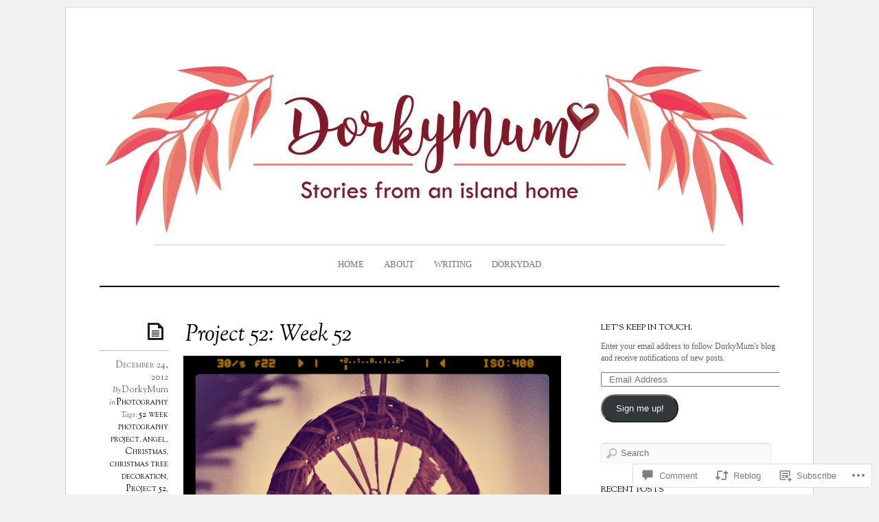

--- FILE ---
content_type: text/html; charset=UTF-8
request_url: https://dorkymum.com/2012/12/24/project-52-week-52/
body_size: 25790
content:
<!DOCTYPE html>
<!--[if IE 7]>
<html id="ie7" lang="en">
<![endif]-->
<!--[if IE 8]>
<html id="ie8" lang="en">
<![endif]-->
<!--[if IE 9]>
<html id="ie9" lang="en">
<![endif]-->
<!--[if !(IE 7) | !(IE 8) | !(IE9) ]><!-->
<html lang="en">
<!--<![endif]-->
<head>
<meta charset="UTF-8" />
<meta name="viewport" content="width=device-width, initial-scale=1.0" />
<title>Project 52: Week 52 &laquo; Dorkymum | Stories from Tasmania</title>
<link rel="profile" href="http://gmpg.org/xfn/11" />
<link rel="pingback" href="https://dorkymum.com/xmlrpc.php" />
<!--[if lt IE 9]>
<script src="https://s0.wp.com/wp-content/themes/premium/elemin/js/html5.js?m=1370453185i" type="text/javascript"></script>
<![endif]-->
<meta name='robots' content='max-image-preview:large' />
<meta name="p:domain_verify" content="09df00d2bf6f0e90f0f5c19e219c9d07" />

<!-- Async WordPress.com Remote Login -->
<script id="wpcom_remote_login_js">
var wpcom_remote_login_extra_auth = '';
function wpcom_remote_login_remove_dom_node_id( element_id ) {
	var dom_node = document.getElementById( element_id );
	if ( dom_node ) { dom_node.parentNode.removeChild( dom_node ); }
}
function wpcom_remote_login_remove_dom_node_classes( class_name ) {
	var dom_nodes = document.querySelectorAll( '.' + class_name );
	for ( var i = 0; i < dom_nodes.length; i++ ) {
		dom_nodes[ i ].parentNode.removeChild( dom_nodes[ i ] );
	}
}
function wpcom_remote_login_final_cleanup() {
	wpcom_remote_login_remove_dom_node_classes( "wpcom_remote_login_msg" );
	wpcom_remote_login_remove_dom_node_id( "wpcom_remote_login_key" );
	wpcom_remote_login_remove_dom_node_id( "wpcom_remote_login_validate" );
	wpcom_remote_login_remove_dom_node_id( "wpcom_remote_login_js" );
	wpcom_remote_login_remove_dom_node_id( "wpcom_request_access_iframe" );
	wpcom_remote_login_remove_dom_node_id( "wpcom_request_access_styles" );
}

// Watch for messages back from the remote login
window.addEventListener( "message", function( e ) {
	if ( e.origin === "https://r-login.wordpress.com" ) {
		var data = {};
		try {
			data = JSON.parse( e.data );
		} catch( e ) {
			wpcom_remote_login_final_cleanup();
			return;
		}

		if ( data.msg === 'LOGIN' ) {
			// Clean up the login check iframe
			wpcom_remote_login_remove_dom_node_id( "wpcom_remote_login_key" );

			var id_regex = new RegExp( /^[0-9]+$/ );
			var token_regex = new RegExp( /^.*|.*|.*$/ );
			if (
				token_regex.test( data.token )
				&& id_regex.test( data.wpcomid )
			) {
				// We have everything we need to ask for a login
				var script = document.createElement( "script" );
				script.setAttribute( "id", "wpcom_remote_login_validate" );
				script.src = '/remote-login.php?wpcom_remote_login=validate'
					+ '&wpcomid=' + data.wpcomid
					+ '&token=' + encodeURIComponent( data.token )
					+ '&host=' + window.location.protocol
					+ '//' + window.location.hostname
					+ '&postid=2209'
					+ '&is_singular=1';
				document.body.appendChild( script );
			}

			return;
		}

		// Safari ITP, not logged in, so redirect
		if ( data.msg === 'LOGIN-REDIRECT' ) {
			window.location = 'https://wordpress.com/log-in?redirect_to=' + window.location.href;
			return;
		}

		// Safari ITP, storage access failed, remove the request
		if ( data.msg === 'LOGIN-REMOVE' ) {
			var css_zap = 'html { -webkit-transition: margin-top 1s; transition: margin-top 1s; } /* 9001 */ html { margin-top: 0 !important; } * html body { margin-top: 0 !important; } @media screen and ( max-width: 782px ) { html { margin-top: 0 !important; } * html body { margin-top: 0 !important; } }';
			var style_zap = document.createElement( 'style' );
			style_zap.type = 'text/css';
			style_zap.appendChild( document.createTextNode( css_zap ) );
			document.body.appendChild( style_zap );

			var e = document.getElementById( 'wpcom_request_access_iframe' );
			e.parentNode.removeChild( e );

			document.cookie = 'wordpress_com_login_access=denied; path=/; max-age=31536000';

			return;
		}

		// Safari ITP
		if ( data.msg === 'REQUEST_ACCESS' ) {
			console.log( 'request access: safari' );

			// Check ITP iframe enable/disable knob
			if ( wpcom_remote_login_extra_auth !== 'safari_itp_iframe' ) {
				return;
			}

			// If we are in a "private window" there is no ITP.
			var private_window = false;
			try {
				var opendb = window.openDatabase( null, null, null, null );
			} catch( e ) {
				private_window = true;
			}

			if ( private_window ) {
				console.log( 'private window' );
				return;
			}

			var iframe = document.createElement( 'iframe' );
			iframe.id = 'wpcom_request_access_iframe';
			iframe.setAttribute( 'scrolling', 'no' );
			iframe.setAttribute( 'sandbox', 'allow-storage-access-by-user-activation allow-scripts allow-same-origin allow-top-navigation-by-user-activation' );
			iframe.src = 'https://r-login.wordpress.com/remote-login.php?wpcom_remote_login=request_access&origin=' + encodeURIComponent( data.origin ) + '&wpcomid=' + encodeURIComponent( data.wpcomid );

			var css = 'html { -webkit-transition: margin-top 1s; transition: margin-top 1s; } /* 9001 */ html { margin-top: 46px !important; } * html body { margin-top: 46px !important; } @media screen and ( max-width: 660px ) { html { margin-top: 71px !important; } * html body { margin-top: 71px !important; } #wpcom_request_access_iframe { display: block; height: 71px !important; } } #wpcom_request_access_iframe { border: 0px; height: 46px; position: fixed; top: 0; left: 0; width: 100%; min-width: 100%; z-index: 99999; background: #23282d; } ';

			var style = document.createElement( 'style' );
			style.type = 'text/css';
			style.id = 'wpcom_request_access_styles';
			style.appendChild( document.createTextNode( css ) );
			document.body.appendChild( style );

			document.body.appendChild( iframe );
		}

		if ( data.msg === 'DONE' ) {
			wpcom_remote_login_final_cleanup();
		}
	}
}, false );

// Inject the remote login iframe after the page has had a chance to load
// more critical resources
window.addEventListener( "DOMContentLoaded", function( e ) {
	var iframe = document.createElement( "iframe" );
	iframe.style.display = "none";
	iframe.setAttribute( "scrolling", "no" );
	iframe.setAttribute( "id", "wpcom_remote_login_key" );
	iframe.src = "https://r-login.wordpress.com/remote-login.php"
		+ "?wpcom_remote_login=key"
		+ "&origin=aHR0cHM6Ly9kb3JreW11bS5jb20%3D"
		+ "&wpcomid=22575393"
		+ "&time=" + Math.floor( Date.now() / 1000 );
	document.body.appendChild( iframe );
}, false );
</script>
<link rel='dns-prefetch' href='//s0.wp.com' />
<link rel='dns-prefetch' href='//widgets.wp.com' />
<link rel='dns-prefetch' href='//fonts-api.wp.com' />
<link rel="alternate" type="application/rss+xml" title="Dorkymum | Stories from Tasmania &raquo; Feed" href="https://dorkymum.com/feed/" />
<link rel="alternate" type="application/rss+xml" title="Dorkymum | Stories from Tasmania &raquo; Comments Feed" href="https://dorkymum.com/comments/feed/" />
<link rel="alternate" type="application/rss+xml" title="Dorkymum | Stories from Tasmania &raquo; Project 52: Week&nbsp;52 Comments Feed" href="https://dorkymum.com/2012/12/24/project-52-week-52/feed/" />
	<script type="text/javascript">
		/* <![CDATA[ */
		function addLoadEvent(func) {
			var oldonload = window.onload;
			if (typeof window.onload != 'function') {
				window.onload = func;
			} else {
				window.onload = function () {
					oldonload();
					func();
				}
			}
		}
		/* ]]> */
	</script>
	<link crossorigin='anonymous' rel='stylesheet' id='all-css-0-1' href='/_static/??-eJxtzEkKgDAMQNELWYNjcSGeRdog1Q7BpHh9UQRBXD74fDhImRQFo0DIinxeXGRYUWg222PgHCEkmz0y7OhnQasosXxUGuYC/o/ebfh+b135FMZKd02th77t1hMpiDR+&cssminify=yes' type='text/css' media='all' />
<style id='wp-emoji-styles-inline-css'>

	img.wp-smiley, img.emoji {
		display: inline !important;
		border: none !important;
		box-shadow: none !important;
		height: 1em !important;
		width: 1em !important;
		margin: 0 0.07em !important;
		vertical-align: -0.1em !important;
		background: none !important;
		padding: 0 !important;
	}
/*# sourceURL=wp-emoji-styles-inline-css */
</style>
<link crossorigin='anonymous' rel='stylesheet' id='all-css-2-1' href='/wp-content/plugins/gutenberg-core/v22.2.0/build/styles/block-library/style.css?m=1764855221i&cssminify=yes' type='text/css' media='all' />
<style id='wp-block-library-inline-css'>
.has-text-align-justify {
	text-align:justify;
}
.has-text-align-justify{text-align:justify;}

/*# sourceURL=wp-block-library-inline-css */
</style><style id='global-styles-inline-css'>
:root{--wp--preset--aspect-ratio--square: 1;--wp--preset--aspect-ratio--4-3: 4/3;--wp--preset--aspect-ratio--3-4: 3/4;--wp--preset--aspect-ratio--3-2: 3/2;--wp--preset--aspect-ratio--2-3: 2/3;--wp--preset--aspect-ratio--16-9: 16/9;--wp--preset--aspect-ratio--9-16: 9/16;--wp--preset--color--black: #000000;--wp--preset--color--cyan-bluish-gray: #abb8c3;--wp--preset--color--white: #ffffff;--wp--preset--color--pale-pink: #f78da7;--wp--preset--color--vivid-red: #cf2e2e;--wp--preset--color--luminous-vivid-orange: #ff6900;--wp--preset--color--luminous-vivid-amber: #fcb900;--wp--preset--color--light-green-cyan: #7bdcb5;--wp--preset--color--vivid-green-cyan: #00d084;--wp--preset--color--pale-cyan-blue: #8ed1fc;--wp--preset--color--vivid-cyan-blue: #0693e3;--wp--preset--color--vivid-purple: #9b51e0;--wp--preset--gradient--vivid-cyan-blue-to-vivid-purple: linear-gradient(135deg,rgb(6,147,227) 0%,rgb(155,81,224) 100%);--wp--preset--gradient--light-green-cyan-to-vivid-green-cyan: linear-gradient(135deg,rgb(122,220,180) 0%,rgb(0,208,130) 100%);--wp--preset--gradient--luminous-vivid-amber-to-luminous-vivid-orange: linear-gradient(135deg,rgb(252,185,0) 0%,rgb(255,105,0) 100%);--wp--preset--gradient--luminous-vivid-orange-to-vivid-red: linear-gradient(135deg,rgb(255,105,0) 0%,rgb(207,46,46) 100%);--wp--preset--gradient--very-light-gray-to-cyan-bluish-gray: linear-gradient(135deg,rgb(238,238,238) 0%,rgb(169,184,195) 100%);--wp--preset--gradient--cool-to-warm-spectrum: linear-gradient(135deg,rgb(74,234,220) 0%,rgb(151,120,209) 20%,rgb(207,42,186) 40%,rgb(238,44,130) 60%,rgb(251,105,98) 80%,rgb(254,248,76) 100%);--wp--preset--gradient--blush-light-purple: linear-gradient(135deg,rgb(255,206,236) 0%,rgb(152,150,240) 100%);--wp--preset--gradient--blush-bordeaux: linear-gradient(135deg,rgb(254,205,165) 0%,rgb(254,45,45) 50%,rgb(107,0,62) 100%);--wp--preset--gradient--luminous-dusk: linear-gradient(135deg,rgb(255,203,112) 0%,rgb(199,81,192) 50%,rgb(65,88,208) 100%);--wp--preset--gradient--pale-ocean: linear-gradient(135deg,rgb(255,245,203) 0%,rgb(182,227,212) 50%,rgb(51,167,181) 100%);--wp--preset--gradient--electric-grass: linear-gradient(135deg,rgb(202,248,128) 0%,rgb(113,206,126) 100%);--wp--preset--gradient--midnight: linear-gradient(135deg,rgb(2,3,129) 0%,rgb(40,116,252) 100%);--wp--preset--font-size--small: 13px;--wp--preset--font-size--medium: 20px;--wp--preset--font-size--large: 36px;--wp--preset--font-size--x-large: 42px;--wp--preset--font-family--albert-sans: 'Albert Sans', sans-serif;--wp--preset--font-family--alegreya: Alegreya, serif;--wp--preset--font-family--arvo: Arvo, serif;--wp--preset--font-family--bodoni-moda: 'Bodoni Moda', serif;--wp--preset--font-family--bricolage-grotesque: 'Bricolage Grotesque', sans-serif;--wp--preset--font-family--cabin: Cabin, sans-serif;--wp--preset--font-family--chivo: Chivo, sans-serif;--wp--preset--font-family--commissioner: Commissioner, sans-serif;--wp--preset--font-family--cormorant: Cormorant, serif;--wp--preset--font-family--courier-prime: 'Courier Prime', monospace;--wp--preset--font-family--crimson-pro: 'Crimson Pro', serif;--wp--preset--font-family--dm-mono: 'DM Mono', monospace;--wp--preset--font-family--dm-sans: 'DM Sans', sans-serif;--wp--preset--font-family--dm-serif-display: 'DM Serif Display', serif;--wp--preset--font-family--domine: Domine, serif;--wp--preset--font-family--eb-garamond: 'EB Garamond', serif;--wp--preset--font-family--epilogue: Epilogue, sans-serif;--wp--preset--font-family--fahkwang: Fahkwang, sans-serif;--wp--preset--font-family--figtree: Figtree, sans-serif;--wp--preset--font-family--fira-sans: 'Fira Sans', sans-serif;--wp--preset--font-family--fjalla-one: 'Fjalla One', sans-serif;--wp--preset--font-family--fraunces: Fraunces, serif;--wp--preset--font-family--gabarito: Gabarito, system-ui;--wp--preset--font-family--ibm-plex-mono: 'IBM Plex Mono', monospace;--wp--preset--font-family--ibm-plex-sans: 'IBM Plex Sans', sans-serif;--wp--preset--font-family--ibarra-real-nova: 'Ibarra Real Nova', serif;--wp--preset--font-family--instrument-serif: 'Instrument Serif', serif;--wp--preset--font-family--inter: Inter, sans-serif;--wp--preset--font-family--josefin-sans: 'Josefin Sans', sans-serif;--wp--preset--font-family--jost: Jost, sans-serif;--wp--preset--font-family--libre-baskerville: 'Libre Baskerville', serif;--wp--preset--font-family--libre-franklin: 'Libre Franklin', sans-serif;--wp--preset--font-family--literata: Literata, serif;--wp--preset--font-family--lora: Lora, serif;--wp--preset--font-family--merriweather: Merriweather, serif;--wp--preset--font-family--montserrat: Montserrat, sans-serif;--wp--preset--font-family--newsreader: Newsreader, serif;--wp--preset--font-family--noto-sans-mono: 'Noto Sans Mono', sans-serif;--wp--preset--font-family--nunito: Nunito, sans-serif;--wp--preset--font-family--open-sans: 'Open Sans', sans-serif;--wp--preset--font-family--overpass: Overpass, sans-serif;--wp--preset--font-family--pt-serif: 'PT Serif', serif;--wp--preset--font-family--petrona: Petrona, serif;--wp--preset--font-family--piazzolla: Piazzolla, serif;--wp--preset--font-family--playfair-display: 'Playfair Display', serif;--wp--preset--font-family--plus-jakarta-sans: 'Plus Jakarta Sans', sans-serif;--wp--preset--font-family--poppins: Poppins, sans-serif;--wp--preset--font-family--raleway: Raleway, sans-serif;--wp--preset--font-family--roboto: Roboto, sans-serif;--wp--preset--font-family--roboto-slab: 'Roboto Slab', serif;--wp--preset--font-family--rubik: Rubik, sans-serif;--wp--preset--font-family--rufina: Rufina, serif;--wp--preset--font-family--sora: Sora, sans-serif;--wp--preset--font-family--source-sans-3: 'Source Sans 3', sans-serif;--wp--preset--font-family--source-serif-4: 'Source Serif 4', serif;--wp--preset--font-family--space-mono: 'Space Mono', monospace;--wp--preset--font-family--syne: Syne, sans-serif;--wp--preset--font-family--texturina: Texturina, serif;--wp--preset--font-family--urbanist: Urbanist, sans-serif;--wp--preset--font-family--work-sans: 'Work Sans', sans-serif;--wp--preset--spacing--20: 0.44rem;--wp--preset--spacing--30: 0.67rem;--wp--preset--spacing--40: 1rem;--wp--preset--spacing--50: 1.5rem;--wp--preset--spacing--60: 2.25rem;--wp--preset--spacing--70: 3.38rem;--wp--preset--spacing--80: 5.06rem;--wp--preset--shadow--natural: 6px 6px 9px rgba(0, 0, 0, 0.2);--wp--preset--shadow--deep: 12px 12px 50px rgba(0, 0, 0, 0.4);--wp--preset--shadow--sharp: 6px 6px 0px rgba(0, 0, 0, 0.2);--wp--preset--shadow--outlined: 6px 6px 0px -3px rgb(255, 255, 255), 6px 6px rgb(0, 0, 0);--wp--preset--shadow--crisp: 6px 6px 0px rgb(0, 0, 0);}:where(.is-layout-flex){gap: 0.5em;}:where(.is-layout-grid){gap: 0.5em;}body .is-layout-flex{display: flex;}.is-layout-flex{flex-wrap: wrap;align-items: center;}.is-layout-flex > :is(*, div){margin: 0;}body .is-layout-grid{display: grid;}.is-layout-grid > :is(*, div){margin: 0;}:where(.wp-block-columns.is-layout-flex){gap: 2em;}:where(.wp-block-columns.is-layout-grid){gap: 2em;}:where(.wp-block-post-template.is-layout-flex){gap: 1.25em;}:where(.wp-block-post-template.is-layout-grid){gap: 1.25em;}.has-black-color{color: var(--wp--preset--color--black) !important;}.has-cyan-bluish-gray-color{color: var(--wp--preset--color--cyan-bluish-gray) !important;}.has-white-color{color: var(--wp--preset--color--white) !important;}.has-pale-pink-color{color: var(--wp--preset--color--pale-pink) !important;}.has-vivid-red-color{color: var(--wp--preset--color--vivid-red) !important;}.has-luminous-vivid-orange-color{color: var(--wp--preset--color--luminous-vivid-orange) !important;}.has-luminous-vivid-amber-color{color: var(--wp--preset--color--luminous-vivid-amber) !important;}.has-light-green-cyan-color{color: var(--wp--preset--color--light-green-cyan) !important;}.has-vivid-green-cyan-color{color: var(--wp--preset--color--vivid-green-cyan) !important;}.has-pale-cyan-blue-color{color: var(--wp--preset--color--pale-cyan-blue) !important;}.has-vivid-cyan-blue-color{color: var(--wp--preset--color--vivid-cyan-blue) !important;}.has-vivid-purple-color{color: var(--wp--preset--color--vivid-purple) !important;}.has-black-background-color{background-color: var(--wp--preset--color--black) !important;}.has-cyan-bluish-gray-background-color{background-color: var(--wp--preset--color--cyan-bluish-gray) !important;}.has-white-background-color{background-color: var(--wp--preset--color--white) !important;}.has-pale-pink-background-color{background-color: var(--wp--preset--color--pale-pink) !important;}.has-vivid-red-background-color{background-color: var(--wp--preset--color--vivid-red) !important;}.has-luminous-vivid-orange-background-color{background-color: var(--wp--preset--color--luminous-vivid-orange) !important;}.has-luminous-vivid-amber-background-color{background-color: var(--wp--preset--color--luminous-vivid-amber) !important;}.has-light-green-cyan-background-color{background-color: var(--wp--preset--color--light-green-cyan) !important;}.has-vivid-green-cyan-background-color{background-color: var(--wp--preset--color--vivid-green-cyan) !important;}.has-pale-cyan-blue-background-color{background-color: var(--wp--preset--color--pale-cyan-blue) !important;}.has-vivid-cyan-blue-background-color{background-color: var(--wp--preset--color--vivid-cyan-blue) !important;}.has-vivid-purple-background-color{background-color: var(--wp--preset--color--vivid-purple) !important;}.has-black-border-color{border-color: var(--wp--preset--color--black) !important;}.has-cyan-bluish-gray-border-color{border-color: var(--wp--preset--color--cyan-bluish-gray) !important;}.has-white-border-color{border-color: var(--wp--preset--color--white) !important;}.has-pale-pink-border-color{border-color: var(--wp--preset--color--pale-pink) !important;}.has-vivid-red-border-color{border-color: var(--wp--preset--color--vivid-red) !important;}.has-luminous-vivid-orange-border-color{border-color: var(--wp--preset--color--luminous-vivid-orange) !important;}.has-luminous-vivid-amber-border-color{border-color: var(--wp--preset--color--luminous-vivid-amber) !important;}.has-light-green-cyan-border-color{border-color: var(--wp--preset--color--light-green-cyan) !important;}.has-vivid-green-cyan-border-color{border-color: var(--wp--preset--color--vivid-green-cyan) !important;}.has-pale-cyan-blue-border-color{border-color: var(--wp--preset--color--pale-cyan-blue) !important;}.has-vivid-cyan-blue-border-color{border-color: var(--wp--preset--color--vivid-cyan-blue) !important;}.has-vivid-purple-border-color{border-color: var(--wp--preset--color--vivid-purple) !important;}.has-vivid-cyan-blue-to-vivid-purple-gradient-background{background: var(--wp--preset--gradient--vivid-cyan-blue-to-vivid-purple) !important;}.has-light-green-cyan-to-vivid-green-cyan-gradient-background{background: var(--wp--preset--gradient--light-green-cyan-to-vivid-green-cyan) !important;}.has-luminous-vivid-amber-to-luminous-vivid-orange-gradient-background{background: var(--wp--preset--gradient--luminous-vivid-amber-to-luminous-vivid-orange) !important;}.has-luminous-vivid-orange-to-vivid-red-gradient-background{background: var(--wp--preset--gradient--luminous-vivid-orange-to-vivid-red) !important;}.has-very-light-gray-to-cyan-bluish-gray-gradient-background{background: var(--wp--preset--gradient--very-light-gray-to-cyan-bluish-gray) !important;}.has-cool-to-warm-spectrum-gradient-background{background: var(--wp--preset--gradient--cool-to-warm-spectrum) !important;}.has-blush-light-purple-gradient-background{background: var(--wp--preset--gradient--blush-light-purple) !important;}.has-blush-bordeaux-gradient-background{background: var(--wp--preset--gradient--blush-bordeaux) !important;}.has-luminous-dusk-gradient-background{background: var(--wp--preset--gradient--luminous-dusk) !important;}.has-pale-ocean-gradient-background{background: var(--wp--preset--gradient--pale-ocean) !important;}.has-electric-grass-gradient-background{background: var(--wp--preset--gradient--electric-grass) !important;}.has-midnight-gradient-background{background: var(--wp--preset--gradient--midnight) !important;}.has-small-font-size{font-size: var(--wp--preset--font-size--small) !important;}.has-medium-font-size{font-size: var(--wp--preset--font-size--medium) !important;}.has-large-font-size{font-size: var(--wp--preset--font-size--large) !important;}.has-x-large-font-size{font-size: var(--wp--preset--font-size--x-large) !important;}.has-albert-sans-font-family{font-family: var(--wp--preset--font-family--albert-sans) !important;}.has-alegreya-font-family{font-family: var(--wp--preset--font-family--alegreya) !important;}.has-arvo-font-family{font-family: var(--wp--preset--font-family--arvo) !important;}.has-bodoni-moda-font-family{font-family: var(--wp--preset--font-family--bodoni-moda) !important;}.has-bricolage-grotesque-font-family{font-family: var(--wp--preset--font-family--bricolage-grotesque) !important;}.has-cabin-font-family{font-family: var(--wp--preset--font-family--cabin) !important;}.has-chivo-font-family{font-family: var(--wp--preset--font-family--chivo) !important;}.has-commissioner-font-family{font-family: var(--wp--preset--font-family--commissioner) !important;}.has-cormorant-font-family{font-family: var(--wp--preset--font-family--cormorant) !important;}.has-courier-prime-font-family{font-family: var(--wp--preset--font-family--courier-prime) !important;}.has-crimson-pro-font-family{font-family: var(--wp--preset--font-family--crimson-pro) !important;}.has-dm-mono-font-family{font-family: var(--wp--preset--font-family--dm-mono) !important;}.has-dm-sans-font-family{font-family: var(--wp--preset--font-family--dm-sans) !important;}.has-dm-serif-display-font-family{font-family: var(--wp--preset--font-family--dm-serif-display) !important;}.has-domine-font-family{font-family: var(--wp--preset--font-family--domine) !important;}.has-eb-garamond-font-family{font-family: var(--wp--preset--font-family--eb-garamond) !important;}.has-epilogue-font-family{font-family: var(--wp--preset--font-family--epilogue) !important;}.has-fahkwang-font-family{font-family: var(--wp--preset--font-family--fahkwang) !important;}.has-figtree-font-family{font-family: var(--wp--preset--font-family--figtree) !important;}.has-fira-sans-font-family{font-family: var(--wp--preset--font-family--fira-sans) !important;}.has-fjalla-one-font-family{font-family: var(--wp--preset--font-family--fjalla-one) !important;}.has-fraunces-font-family{font-family: var(--wp--preset--font-family--fraunces) !important;}.has-gabarito-font-family{font-family: var(--wp--preset--font-family--gabarito) !important;}.has-ibm-plex-mono-font-family{font-family: var(--wp--preset--font-family--ibm-plex-mono) !important;}.has-ibm-plex-sans-font-family{font-family: var(--wp--preset--font-family--ibm-plex-sans) !important;}.has-ibarra-real-nova-font-family{font-family: var(--wp--preset--font-family--ibarra-real-nova) !important;}.has-instrument-serif-font-family{font-family: var(--wp--preset--font-family--instrument-serif) !important;}.has-inter-font-family{font-family: var(--wp--preset--font-family--inter) !important;}.has-josefin-sans-font-family{font-family: var(--wp--preset--font-family--josefin-sans) !important;}.has-jost-font-family{font-family: var(--wp--preset--font-family--jost) !important;}.has-libre-baskerville-font-family{font-family: var(--wp--preset--font-family--libre-baskerville) !important;}.has-libre-franklin-font-family{font-family: var(--wp--preset--font-family--libre-franklin) !important;}.has-literata-font-family{font-family: var(--wp--preset--font-family--literata) !important;}.has-lora-font-family{font-family: var(--wp--preset--font-family--lora) !important;}.has-merriweather-font-family{font-family: var(--wp--preset--font-family--merriweather) !important;}.has-montserrat-font-family{font-family: var(--wp--preset--font-family--montserrat) !important;}.has-newsreader-font-family{font-family: var(--wp--preset--font-family--newsreader) !important;}.has-noto-sans-mono-font-family{font-family: var(--wp--preset--font-family--noto-sans-mono) !important;}.has-nunito-font-family{font-family: var(--wp--preset--font-family--nunito) !important;}.has-open-sans-font-family{font-family: var(--wp--preset--font-family--open-sans) !important;}.has-overpass-font-family{font-family: var(--wp--preset--font-family--overpass) !important;}.has-pt-serif-font-family{font-family: var(--wp--preset--font-family--pt-serif) !important;}.has-petrona-font-family{font-family: var(--wp--preset--font-family--petrona) !important;}.has-piazzolla-font-family{font-family: var(--wp--preset--font-family--piazzolla) !important;}.has-playfair-display-font-family{font-family: var(--wp--preset--font-family--playfair-display) !important;}.has-plus-jakarta-sans-font-family{font-family: var(--wp--preset--font-family--plus-jakarta-sans) !important;}.has-poppins-font-family{font-family: var(--wp--preset--font-family--poppins) !important;}.has-raleway-font-family{font-family: var(--wp--preset--font-family--raleway) !important;}.has-roboto-font-family{font-family: var(--wp--preset--font-family--roboto) !important;}.has-roboto-slab-font-family{font-family: var(--wp--preset--font-family--roboto-slab) !important;}.has-rubik-font-family{font-family: var(--wp--preset--font-family--rubik) !important;}.has-rufina-font-family{font-family: var(--wp--preset--font-family--rufina) !important;}.has-sora-font-family{font-family: var(--wp--preset--font-family--sora) !important;}.has-source-sans-3-font-family{font-family: var(--wp--preset--font-family--source-sans-3) !important;}.has-source-serif-4-font-family{font-family: var(--wp--preset--font-family--source-serif-4) !important;}.has-space-mono-font-family{font-family: var(--wp--preset--font-family--space-mono) !important;}.has-syne-font-family{font-family: var(--wp--preset--font-family--syne) !important;}.has-texturina-font-family{font-family: var(--wp--preset--font-family--texturina) !important;}.has-urbanist-font-family{font-family: var(--wp--preset--font-family--urbanist) !important;}.has-work-sans-font-family{font-family: var(--wp--preset--font-family--work-sans) !important;}
/*# sourceURL=global-styles-inline-css */
</style>

<style id='classic-theme-styles-inline-css'>
/*! This file is auto-generated */
.wp-block-button__link{color:#fff;background-color:#32373c;border-radius:9999px;box-shadow:none;text-decoration:none;padding:calc(.667em + 2px) calc(1.333em + 2px);font-size:1.125em}.wp-block-file__button{background:#32373c;color:#fff;text-decoration:none}
/*# sourceURL=/wp-includes/css/classic-themes.min.css */
</style>
<link crossorigin='anonymous' rel='stylesheet' id='all-css-4-1' href='/_static/??-eJx9jksOwjAMRC9EcCsEFQvEUVA+FqTUSRQ77fVxVbEBxMaSZ+bZA0sxPifBJEDNlKndY2LwuaLqVKyAJghDtDghaWzvmXfwG1uKMsa5UpHZ6KTYyMhDQf7HjSjF+qdRaTuxGcAtvb3bjCnkCrZJJisS/RcFXD24FqcAM1ann1VcK/Pnvna50qUfTl3XH8+HYXwBNR1jhQ==&cssminify=yes' type='text/css' media='all' />
<link rel='stylesheet' id='verbum-gutenberg-css-css' href='https://widgets.wp.com/verbum-block-editor/block-editor.css?ver=1738686361' media='all' />
<link crossorigin='anonymous' rel='stylesheet' id='all-css-6-1' href='/wp-content/themes/premium/elemin/style.css?m=1546634698i&cssminify=yes' type='text/css' media='all' />
<link rel='stylesheet' id='sorts-mill-goudy-css' href='https://fonts-api.wp.com/css?family=Sorts+Mill+Goudy%3Aregular%2Citalic&#038;ver=20120821' media='all' />
<link crossorigin='anonymous' rel='stylesheet' id='all-css-8-1' href='/_static/??-eJzTLy/QTc7PK0nNK9HPLdUtyClNz8wr1i9KTcrJTwcy0/WTi5G5ekCujj52Temp+bo5+cmJJZn5eSgc3bScxMwikFb7XFtDE1NLExMLc0OTLACohS2q&cssminify=yes' type='text/css' media='all' />
<link crossorigin='anonymous' rel='stylesheet' id='print-css-9-1' href='/wp-content/mu-plugins/global-print/global-print.css?m=1465851035i&cssminify=yes' type='text/css' media='print' />
<style id='jetpack-global-styles-frontend-style-inline-css'>
:root { --font-headings: unset; --font-base: unset; --font-headings-default: -apple-system,BlinkMacSystemFont,"Segoe UI",Roboto,Oxygen-Sans,Ubuntu,Cantarell,"Helvetica Neue",sans-serif; --font-base-default: -apple-system,BlinkMacSystemFont,"Segoe UI",Roboto,Oxygen-Sans,Ubuntu,Cantarell,"Helvetica Neue",sans-serif;}
/*# sourceURL=jetpack-global-styles-frontend-style-inline-css */
</style>
<link crossorigin='anonymous' rel='stylesheet' id='all-css-12-1' href='/_static/??-eJyNjcsKAjEMRX/IGtQZBxfip0hMS9sxTYppGfx7H7gRN+7ugcs5sFRHKi1Ig9Jd5R6zGMyhVaTrh8G6QFHfORhYwlvw6P39PbPENZmt4G/ROQuBKWVkxxrVvuBH1lIoz2waILJekF+HUzlupnG3nQ77YZwfuRJIaQ==&cssminify=yes' type='text/css' media='all' />
<script type="text/javascript" id="jetpack_related-posts-js-extra">
/* <![CDATA[ */
var related_posts_js_options = {"post_heading":"h4"};
//# sourceURL=jetpack_related-posts-js-extra
/* ]]> */
</script>
<script type="text/javascript" id="wpcom-actionbar-placeholder-js-extra">
/* <![CDATA[ */
var actionbardata = {"siteID":"22575393","postID":"2209","siteURL":"https://dorkymum.com","xhrURL":"https://dorkymum.com/wp-admin/admin-ajax.php","nonce":"bdae942ed4","isLoggedIn":"","statusMessage":"","subsEmailDefault":"instantly","proxyScriptUrl":"https://s0.wp.com/wp-content/js/wpcom-proxy-request.js?m=1513050504i&amp;ver=20211021","shortlink":"https://wp.me/p1wITf-zD","i18n":{"followedText":"New posts from this site will now appear in your \u003Ca href=\"https://wordpress.com/reader\"\u003EReader\u003C/a\u003E","foldBar":"Collapse this bar","unfoldBar":"Expand this bar","shortLinkCopied":"Shortlink copied to clipboard."}};
//# sourceURL=wpcom-actionbar-placeholder-js-extra
/* ]]> */
</script>
<script type="text/javascript" id="jetpack-mu-wpcom-settings-js-before">
/* <![CDATA[ */
var JETPACK_MU_WPCOM_SETTINGS = {"assetsUrl":"https://s0.wp.com/wp-content/mu-plugins/jetpack-mu-wpcom-plugin/sun/jetpack_vendor/automattic/jetpack-mu-wpcom/src/build/"};
//# sourceURL=jetpack-mu-wpcom-settings-js-before
/* ]]> */
</script>
<script crossorigin='anonymous' type='text/javascript'  src='/_static/??-eJx1jlELwjAMhP+QXezD2F7EnyJzC7O1SWuboPv3djBhgj4dx12+CzyTGSMLsgCpSUFnxwU8ShrG++ahKMPF8QhXdWGCjGEQnEyKRcq3a8hx48sBdlxfO0FMyvG1fLIKCzphWUP/UMzLJnvA35IhN+c6+mtNbkj1JGUkpwQYqvJKWP+r5TOdbNe2R2u7vvdvmmVfAg=='></script>
<script type="text/javascript" id="rlt-proxy-js-after">
/* <![CDATA[ */
	rltInitialize( {"token":null,"iframeOrigins":["https:\/\/widgets.wp.com"]} );
//# sourceURL=rlt-proxy-js-after
/* ]]> */
</script>
<link rel="EditURI" type="application/rsd+xml" title="RSD" href="https://dorkymum.wordpress.com/xmlrpc.php?rsd" />
<meta name="generator" content="WordPress.com" />
<link rel="canonical" href="https://dorkymum.com/2012/12/24/project-52-week-52/" />
<link rel='shortlink' href='https://wp.me/p1wITf-zD' />
<link rel="alternate" type="application/json+oembed" href="https://public-api.wordpress.com/oembed/?format=json&amp;url=https%3A%2F%2Fdorkymum.com%2F2012%2F12%2F24%2Fproject-52-week-52%2F&amp;for=wpcom-auto-discovery" /><link rel="alternate" type="application/xml+oembed" href="https://public-api.wordpress.com/oembed/?format=xml&amp;url=https%3A%2F%2Fdorkymum.com%2F2012%2F12%2F24%2Fproject-52-week-52%2F&amp;for=wpcom-auto-discovery" />
<!-- Jetpack Open Graph Tags -->
<meta property="og:type" content="article" />
<meta property="og:title" content="Project 52: Week 52" />
<meta property="og:url" content="https://dorkymum.com/2012/12/24/project-52-week-52/" />
<meta property="og:description" content="Wishing you all a very Merry Christmas indeed." />
<meta property="article:published_time" content="2012-12-23T23:59:03+00:00" />
<meta property="article:modified_time" content="2021-08-22T23:57:30+00:00" />
<meta property="og:site_name" content="Dorkymum | Stories from Tasmania" />
<meta property="og:image" content="https://dorkymum.com/wp-content/uploads/2012/12/flickr-pic.jpg" />
<meta property="og:image:secure_url" content="https://dorkymum.com/wp-content/uploads/2012/12/flickr-pic.jpg" />
<meta property="og:image:width" content="640" />
<meta property="og:image:height" content="640" />
<meta property="og:image:alt" content="christmas tree decoration" />
<meta property="og:locale" content="en_US" />
<meta property="article:publisher" content="https://www.facebook.com/WordPresscom" />
<meta name="twitter:creator" content="@dorkymum" />
<meta name="twitter:site" content="@dorkymum" />
<meta name="twitter:text:title" content="Project 52: Week&nbsp;52" />
<meta name="twitter:image" content="https://dorkymum.com/wp-content/uploads/2012/12/flickr-pic.jpg?w=640" />
<meta name="twitter:image:alt" content="christmas tree decoration" />
<meta name="twitter:card" content="summary_large_image" />

<!-- End Jetpack Open Graph Tags -->
<link rel='openid.server' href='https://dorkymum.com/?openidserver=1' />
<link rel='openid.delegate' href='https://dorkymum.com/' />
<link rel="search" type="application/opensearchdescription+xml" href="https://dorkymum.com/osd.xml" title="Dorkymum &#124; Stories from Tasmania" />
<link rel="search" type="application/opensearchdescription+xml" href="https://s1.wp.com/opensearch.xml" title="WordPress.com" />
<meta name="theme-color" content="#f2f2f2" />
	<style type="text/css">
			body {
			background: none;
		}
		</style>
			<style type="text/css">
			.recentcomments a {
				display: inline !important;
				padding: 0 !important;
				margin: 0 !important;
			}

			table.recentcommentsavatartop img.avatar, table.recentcommentsavatarend img.avatar {
				border: 0px;
				margin: 0;
			}

			table.recentcommentsavatartop a, table.recentcommentsavatarend a {
				border: 0px !important;
				background-color: transparent !important;
			}

			td.recentcommentsavatarend, td.recentcommentsavatartop {
				padding: 0px 0px 1px 0px;
				margin: 0px;
			}

			td.recentcommentstextend {
				border: none !important;
				padding: 0px 0px 2px 10px;
			}

			.rtl td.recentcommentstextend {
				padding: 0px 10px 2px 0px;
			}

			td.recentcommentstexttop {
				border: none;
				padding: 0px 0px 0px 10px;
			}

			.rtl td.recentcommentstexttop {
				padding: 0px 10px 0px 0px;
			}
		</style>
		<meta name="description" content="Wishing you all a very Merry Christmas indeed." />
		<style type="text/css">
					#branding hgroup {
				background: url(https://dorkymum.com/wp-content/uploads/2019/08/cropped-dorkymum_headerfull_2019.jpg) no-repeat;
				background-size: 100% auto;
				height: 262px;
				max-width: 990px;
				overflow: hidden;
			}
					#site-title,
			#site-description {
				position: absolute !important;
				clip: rect(1px 1px 1px 1px); /* IE6, IE7 */
				clip: rect(1px, 1px, 1px, 1px);
			}
				</style>
		<style type="text/css" id="custom-background-css">
body.custom-background { background-color: #f2f2f2; }
</style>
	<link rel="icon" href="https://dorkymum.com/wp-content/uploads/2019/08/cropped-dorkymum_smlogo_2019_leaves.jpg?w=32" sizes="32x32" />
<link rel="icon" href="https://dorkymum.com/wp-content/uploads/2019/08/cropped-dorkymum_smlogo_2019_leaves.jpg?w=192" sizes="192x192" />
<link rel="apple-touch-icon" href="https://dorkymum.com/wp-content/uploads/2019/08/cropped-dorkymum_smlogo_2019_leaves.jpg?w=180" />
<meta name="msapplication-TileImage" content="https://dorkymum.com/wp-content/uploads/2019/08/cropped-dorkymum_smlogo_2019_leaves.jpg?w=270" />
			<link rel="stylesheet" id="custom-css-css" type="text/css" href="https://s0.wp.com/?custom-css=1&#038;csblog=1wITf&#038;cscache=6&#038;csrev=15" />
			<link crossorigin='anonymous' rel='stylesheet' id='all-css-0-3' href='/_static/??-eJyVjssKwkAMRX/INowP1IX4KdKmg6SdScJkQn+/FR/gTpfncjhcmLVB4Rq5QvZGk9+JDcZYtcPpxWDOcCNG6JPgZGAzaSwtmm3g50CWwVM0wK6IW0wf5z382XseckrDir1hIa0kq/tFbSZ+hK/5Eo6H3fkU9mE7Lr2lXSA=&cssminify=yes' type='text/css' media='all' />
</head>

<body class="wp-singular post-template-default single single-post postid-2209 single-format-standard custom-background wp-theme-premiumelemin customizer-styles-applied content-sidebar elemin-columns-one jetpack-reblog-enabled">


<div id="page" class="hfeed one-col-posts">
		<header id="branding" role="banner">

		<div class="header-search-form">	<form method="get" id="searchform" action="https://dorkymum.com/">
		<label for="s" class="assistive-text">Search</label>
		<input type="text" class="field" name="s" id="s" placeholder="Search" />
		<input type="submit" class="submit" name="submit" id="searchsubmit" value="Search" />
	</form>
</div>

		
		<hgroup>
			<h1 id="site-title"><a href="https://dorkymum.com/" title="Dorkymum | Stories from Tasmania" rel="home">Dorkymum | Stories from Tasmania</a></h1>
			<h2 id="site-description">Stories from our family home in Tasmania</h2>
		</hgroup>

		<nav id="access" class="clearfix" role="navigation">
			<button class="menu-toggle" aria-controls="primary-menu" aria-expanded="false">Menu</button>
			<div class="skip-link screen-reader-text"><a href="#content" title="Skip to content">Skip to content</a></div>
			<div class="menu-dorkymenu-container"><ul id="primary-menu" class="menu"><li id="menu-item-5066" class="menu-item menu-item-type-custom menu-item-object-custom menu-item-5066"><a href="http://www.dorkymum.com">Home</a></li>
<li id="menu-item-3115" class="menu-item menu-item-type-post_type menu-item-object-page menu-item-3115"><a href="https://dorkymum.com/about/">About</a></li>
<li id="menu-item-3113" class="menu-item menu-item-type-post_type menu-item-object-page menu-item-3113"><a href="https://dorkymum.com/copywriting-features/">Writing</a></li>
<li id="menu-item-5064" class="menu-item menu-item-type-post_type menu-item-object-page menu-item-5064"><a href="https://dorkymum.com/young-dawkins-poetry/">DorkyDad</a></li>
</ul></div>		</nav><!-- #access -->
	</header><!-- #branding -->

	<div id="main" class="clearfix">

		<div id="primary">
			<div id="content" role="main">

			
				
<article id="post-2209" class="clearfix post-2209 post type-post status-publish format-standard hentry category-photography tag-52-week-photography-project tag-angel tag-christmas tag-christmas-tree-decoration tag-project-52 tag-sweetgrass-angel">

	<header class="entry-header">
		<div class="post-format-icon"><a href="https://dorkymum.com/2012/12/24/project-52-week-52/" title="Permalink to Project 52: Week&nbsp;52" rel="bookmark"></a></div>
					<h1 class="entry-title">Project 52: Week&nbsp;52</h1>
			</header><!-- .entry-header -->

	<div class="entry-meta">
		<span class="entry-date"><a href="https://dorkymum.com/2012/12/24/project-52-week-52/" title="December 24, 2012" rel="bookmark">December 24, 2012</a></span> <span class="byline"> <span class="sep"> By </span> <span class="author vcard"><a class="url fn n" href="https://dorkymum.com/author/dorkymum/" title="View all posts by DorkyMum" rel="author">DorkyMum</a></span></span> <span class="entry-categories">in <a href="https://dorkymum.com/category/photography/" rel="category tag">Photography</a></span> <span class="entry-tags">Tags: <a href="https://dorkymum.com/tag/52-week-photography-project/" rel="tag">52 week photography project</a>, <a href="https://dorkymum.com/tag/angel/" rel="tag">angel</a>, <a href="https://dorkymum.com/tag/christmas/" rel="tag">Christmas</a>, <a href="https://dorkymum.com/tag/christmas-tree-decoration/" rel="tag">christmas tree decoration</a>, <a href="https://dorkymum.com/tag/project-52/" rel="tag">Project 52</a>, <a href="https://dorkymum.com/tag/sweetgrass-angel/" rel="tag">sweetgrass angel</a></span>				<span class="comments-link"><a href="https://dorkymum.com/2012/12/24/project-52-week-52/#comments">3 Comments</a></span>
					</div><!-- #entry-meta -->

	<div class="post-content">
		<div class="entry-content">
						<p><img data-attachment-id="2210" data-permalink="https://dorkymum.com/2012/12/24/project-52-week-52/flickr-pic/" data-orig-file="https://dorkymum.com/wp-content/uploads/2012/12/flickr-pic.jpg" data-orig-size="800,800" data-comments-opened="1" data-image-meta="{&quot;aperture&quot;:&quot;0&quot;,&quot;credit&quot;:&quot;&quot;,&quot;camera&quot;:&quot;&quot;,&quot;caption&quot;:&quot;&quot;,&quot;created_timestamp&quot;:&quot;0&quot;,&quot;copyright&quot;:&quot;&quot;,&quot;focal_length&quot;:&quot;0&quot;,&quot;iso&quot;:&quot;0&quot;,&quot;shutter_speed&quot;:&quot;0&quot;,&quot;title&quot;:&quot;&quot;}" data-image-title="Sweetgrass angel" data-image-description="" data-image-caption="" data-medium-file="https://dorkymum.com/wp-content/uploads/2012/12/flickr-pic.jpg?w=300" data-large-file="https://dorkymum.com/wp-content/uploads/2012/12/flickr-pic.jpg?w=550" class="aligncenter size-full wp-image-2210" alt="christmas tree decoration" src="https://dorkymum.com/wp-content/uploads/2012/12/flickr-pic.jpg?w=550"   srcset="https://dorkymum.com/wp-content/uploads/2012/12/flickr-pic.jpg?w=640&amp;h=640 640w, https://dorkymum.com/wp-content/uploads/2012/12/flickr-pic.jpg?w=150&amp;h=150 150w, https://dorkymum.com/wp-content/uploads/2012/12/flickr-pic.jpg?w=300&amp;h=300 300w, https://dorkymum.com/wp-content/uploads/2012/12/flickr-pic.jpg?w=768&amp;h=768 768w, https://dorkymum.com/wp-content/uploads/2012/12/flickr-pic.jpg 800w" sizes="(max-width: 640px) 100vw, 640px" /></p>
<p>Wishing you all a very Merry Christmas indeed.</p>
<div id="jp-post-flair" class="sharedaddy sd-like-enabled sd-sharing-enabled"><div class="sharedaddy sd-sharing-enabled"><div class="robots-nocontent sd-block sd-social sd-social-icon-text sd-sharing"><h3 class="sd-title">Share this:</h3><div class="sd-content"><ul><li class="share-facebook"><a rel="nofollow noopener noreferrer"
				data-shared="sharing-facebook-2209"
				class="share-facebook sd-button share-icon"
				href="https://dorkymum.com/2012/12/24/project-52-week-52/?share=facebook"
				target="_blank"
				aria-labelledby="sharing-facebook-2209"
				>
				<span id="sharing-facebook-2209" hidden>Click to share on Facebook (Opens in new window)</span>
				<span>Facebook</span>
			</a></li><li class="share-twitter"><a rel="nofollow noopener noreferrer"
				data-shared="sharing-twitter-2209"
				class="share-twitter sd-button share-icon"
				href="https://dorkymum.com/2012/12/24/project-52-week-52/?share=twitter"
				target="_blank"
				aria-labelledby="sharing-twitter-2209"
				>
				<span id="sharing-twitter-2209" hidden>Click to share on X (Opens in new window)</span>
				<span>X</span>
			</a></li><li class="share-pinterest"><a rel="nofollow noopener noreferrer"
				data-shared="sharing-pinterest-2209"
				class="share-pinterest sd-button share-icon"
				href="https://dorkymum.com/2012/12/24/project-52-week-52/?share=pinterest"
				target="_blank"
				aria-labelledby="sharing-pinterest-2209"
				>
				<span id="sharing-pinterest-2209" hidden>Click to share on Pinterest (Opens in new window)</span>
				<span>Pinterest</span>
			</a></li><li class="share-tumblr"><a rel="nofollow noopener noreferrer"
				data-shared="sharing-tumblr-2209"
				class="share-tumblr sd-button share-icon"
				href="https://dorkymum.com/2012/12/24/project-52-week-52/?share=tumblr"
				target="_blank"
				aria-labelledby="sharing-tumblr-2209"
				>
				<span id="sharing-tumblr-2209" hidden>Click to share on Tumblr (Opens in new window)</span>
				<span>Tumblr</span>
			</a></li><li class="share-reddit"><a rel="nofollow noopener noreferrer"
				data-shared="sharing-reddit-2209"
				class="share-reddit sd-button share-icon"
				href="https://dorkymum.com/2012/12/24/project-52-week-52/?share=reddit"
				target="_blank"
				aria-labelledby="sharing-reddit-2209"
				>
				<span id="sharing-reddit-2209" hidden>Click to share on Reddit (Opens in new window)</span>
				<span>Reddit</span>
			</a></li><li class="share-end"></li></ul></div></div></div><div class='sharedaddy sd-block sd-like jetpack-likes-widget-wrapper jetpack-likes-widget-unloaded' id='like-post-wrapper-22575393-2209-6963ab1d8f6f8' data-src='//widgets.wp.com/likes/index.html?ver=20260111#blog_id=22575393&amp;post_id=2209&amp;origin=dorkymum.wordpress.com&amp;obj_id=22575393-2209-6963ab1d8f6f8&amp;domain=dorkymum.com' data-name='like-post-frame-22575393-2209-6963ab1d8f6f8' data-title='Like or Reblog'><div class='likes-widget-placeholder post-likes-widget-placeholder' style='height: 55px;'><span class='button'><span>Like</span></span> <span class='loading'>Loading...</span></div><span class='sd-text-color'></span><a class='sd-link-color'></a></div>
<div id='jp-relatedposts' class='jp-relatedposts' >
	<h3 class="jp-relatedposts-headline"><em>Related</em></h3>
</div></div>					</div><!-- .entry-content -->
	</div><!-- .post-content -->

</article><!-- #post-2209 -->
					<nav id="nav-below" class="clearfix">
		<h1 class="assistive-text section-heading">Post navigation</h1>

	
		<div class="nav-previous"><a href="https://dorkymum.com/2012/12/20/project-52-week-51/" rel="prev"><span class="meta-nav">&laquo;</span> Project 52: Week&nbsp;51</a></div>		<div class="nav-next"><a href="https://dorkymum.com/2012/12/28/2012-a-year-in-photos/" rel="next">2012: A Year in&nbsp;Photos <span class="meta-nav">&raquo;</span></a></div>
	
	</nav><!-- #nav-below -->
	
					<div id="comments">
	
	
			<h3 id="comments-title">
			3 responses		</h3>

		
		<ol class="commentlist">
				<li class="pingback">
		<p>Pingback: <a href="http://loveallblogs.com/project-52-week-52/" class="url" rel="ugc external nofollow">Project 52: Week 52 | Love All Blogs</a></p>
	</li><!-- #comment-## -->
	<li class="comment even thread-even depth-1" id="li-comment-5814">
		<article id="comment-5814" class="comment">
			<footer>
				<div class="comment-author vcard">
					<img referrerpolicy="no-referrer" alt='Mammasaurus&#039;s avatar' src='https://2.gravatar.com/avatar/51c8966f3d3585305c17efa813c75da35f32aef2c86a7c0670c369182949ddf1?s=60&#038;d=identicon&#038;r=G' srcset='https://2.gravatar.com/avatar/51c8966f3d3585305c17efa813c75da35f32aef2c86a7c0670c369182949ddf1?s=60&#038;d=identicon&#038;r=G 1x, https://2.gravatar.com/avatar/51c8966f3d3585305c17efa813c75da35f32aef2c86a7c0670c369182949ddf1?s=90&#038;d=identicon&#038;r=G 1.5x, https://2.gravatar.com/avatar/51c8966f3d3585305c17efa813c75da35f32aef2c86a7c0670c369182949ddf1?s=120&#038;d=identicon&#038;r=G 2x, https://2.gravatar.com/avatar/51c8966f3d3585305c17efa813c75da35f32aef2c86a7c0670c369182949ddf1?s=180&#038;d=identicon&#038;r=G 3x, https://2.gravatar.com/avatar/51c8966f3d3585305c17efa813c75da35f32aef2c86a7c0670c369182949ddf1?s=240&#038;d=identicon&#038;r=G 4x' class='avatar avatar-60' height='60' width='60' loading='lazy' decoding='async' />					<cite class="fn"><a href="http://mammasaurus.co.uk" class="url" rel="ugc external nofollow">Mammasaurus</a></cite> <span class="says">says:</span>				</div><!-- .comment-author .vcard -->
				
				<div class="comment-meta commentmetadata">
					<a href="https://dorkymum.com/2012/12/24/project-52-week-52/#comment-5814"><time pubdate datetime="2012-12-26T10:03:19+11:00">
					December 26, 2012 at 10:03					</time></a>
									</div><!-- .comment-meta .commentmetadata -->
			</footer>

			<div class="comment-content"><p>And you too! Ho ho ho and all that jazz x</p>
</div>

			<div class="reply">
				<a rel="nofollow" class="comment-reply-link" href="https://dorkymum.com/2012/12/24/project-52-week-52/?replytocom=5814#respond" data-commentid="5814" data-postid="2209" data-belowelement="comment-5814" data-respondelement="respond" data-replyto="Reply to Mammasaurus" aria-label="Reply to Mammasaurus">Reply</a>			</div><!-- .reply -->
		</article><!-- #comment-## -->

	</li><!-- #comment-## -->
	<li class="comment odd alt thread-odd thread-alt depth-1" id="li-comment-5818">
		<article id="comment-5818" class="comment">
			<footer>
				<div class="comment-author vcard">
					<img referrerpolicy="no-referrer" alt='michelle twin mum&#039;s avatar' src='https://0.gravatar.com/avatar/65d96a99a5921345041e530ea4e53b76c69a5f0cceb90ce8d35a06f4675eb940?s=60&#038;d=identicon&#038;r=G' srcset='https://0.gravatar.com/avatar/65d96a99a5921345041e530ea4e53b76c69a5f0cceb90ce8d35a06f4675eb940?s=60&#038;d=identicon&#038;r=G 1x, https://0.gravatar.com/avatar/65d96a99a5921345041e530ea4e53b76c69a5f0cceb90ce8d35a06f4675eb940?s=90&#038;d=identicon&#038;r=G 1.5x, https://0.gravatar.com/avatar/65d96a99a5921345041e530ea4e53b76c69a5f0cceb90ce8d35a06f4675eb940?s=120&#038;d=identicon&#038;r=G 2x, https://0.gravatar.com/avatar/65d96a99a5921345041e530ea4e53b76c69a5f0cceb90ce8d35a06f4675eb940?s=180&#038;d=identicon&#038;r=G 3x, https://0.gravatar.com/avatar/65d96a99a5921345041e530ea4e53b76c69a5f0cceb90ce8d35a06f4675eb940?s=240&#038;d=identicon&#038;r=G 4x' class='avatar avatar-60' height='60' width='60' loading='lazy' decoding='async' />					<cite class="fn"><a href="http://mdplife.blogspot.com" class="url" rel="ugc external nofollow">michelle twin mum</a></cite> <span class="says">says:</span>				</div><!-- .comment-author .vcard -->
				
				<div class="comment-meta commentmetadata">
					<a href="https://dorkymum.com/2012/12/24/project-52-week-52/#comment-5818"><time pubdate datetime="2012-12-27T00:24:27+11:00">
					December 27, 2012 at 00:24					</time></a>
									</div><!-- .comment-meta .commentmetadata -->
			</footer>

			<div class="comment-content"><p>Happy Christmas Ruth and family.  Mich x</p>
</div>

			<div class="reply">
				<a rel="nofollow" class="comment-reply-link" href="https://dorkymum.com/2012/12/24/project-52-week-52/?replytocom=5818#respond" data-commentid="5818" data-postid="2209" data-belowelement="comment-5818" data-respondelement="respond" data-replyto="Reply to michelle twin mum" aria-label="Reply to michelle twin mum">Reply</a>			</div><!-- .reply -->
		</article><!-- #comment-## -->

	</li><!-- #comment-## -->
		</ol>

		
	
		<div id="respond" class="comment-respond">
		<h3 id="reply-title" class="comment-reply-title">Leave a Reply <small><a rel="nofollow" id="cancel-comment-reply-link" href="/2012/12/24/project-52-week-52/#respond" style="display:none;">Cancel reply</a></small></h3><form action="https://dorkymum.com/wp-comments-post.php" method="post" id="commentform" class="comment-form">


<div class="comment-form__verbum light"></div><div class="verbum-form-meta"><input type='hidden' name='comment_post_ID' value='2209' id='comment_post_ID' />
<input type='hidden' name='comment_parent' id='comment_parent' value='0' />

			<input type="hidden" name="highlander_comment_nonce" id="highlander_comment_nonce" value="6084eeee9e" />
			<input type="hidden" name="verbum_show_subscription_modal" value="" /></div><p style="display: none;"><input type="hidden" id="akismet_comment_nonce" name="akismet_comment_nonce" value="dad37223e1" /></p><p style="display: none !important;" class="akismet-fields-container" data-prefix="ak_"><label>&#916;<textarea name="ak_hp_textarea" cols="45" rows="8" maxlength="100"></textarea></label><input type="hidden" id="ak_js_1" name="ak_js" value="42"/><script type="text/javascript">
/* <![CDATA[ */
document.getElementById( "ak_js_1" ).setAttribute( "value", ( new Date() ).getTime() );
/* ]]> */
</script>
</p></form>	</div><!-- #respond -->
	
</div><!-- #comments -->

			
			</div><!-- #content -->
		</div><!-- #primary -->


		<div id="secondary" class="widget-area" role="complementary">
						<aside id="blog_subscription-3" class="widget widget_blog_subscription jetpack_subscription_widget"><h1 class="widget-title"><label for="subscribe-field">Let&#039;s keep in touch.</label></h1>

			<div class="wp-block-jetpack-subscriptions__container">
			<form
				action="https://subscribe.wordpress.com"
				method="post"
				accept-charset="utf-8"
				data-blog="22575393"
				data-post_access_level="everybody"
				id="subscribe-blog"
			>
				<p>Enter your email address to follow DorkyMum's blog and receive notifications of new posts.</p>
				<p id="subscribe-email">
					<label
						id="subscribe-field-label"
						for="subscribe-field"
						class="screen-reader-text"
					>
						Email Address:					</label>

					<input
							type="email"
							name="email"
							autocomplete="email"
							
							style="width: 95%; padding: 1px 10px"
							placeholder="Email Address"
							value=""
							id="subscribe-field"
							required
						/>				</p>

				<p id="subscribe-submit"
									>
					<input type="hidden" name="action" value="subscribe"/>
					<input type="hidden" name="blog_id" value="22575393"/>
					<input type="hidden" name="source" value="https://dorkymum.com/2012/12/24/project-52-week-52/"/>
					<input type="hidden" name="sub-type" value="widget"/>
					<input type="hidden" name="redirect_fragment" value="subscribe-blog"/>
					<input type="hidden" id="_wpnonce" name="_wpnonce" value="87cb395225" />					<button type="submit"
													class="wp-block-button__link"
																	>
						Sign me up!					</button>
				</p>
			</form>
						</div>
			
</aside><aside id="search-2" class="widget widget_search">	<form method="get" id="searchform" action="https://dorkymum.com/">
		<label for="s" class="assistive-text">Search</label>
		<input type="text" class="field" name="s" id="s" placeholder="Search" />
		<input type="submit" class="submit" name="submit" id="searchsubmit" value="Search" />
	</form>
</aside>
		<aside id="recent-posts-3" class="widget widget_recent_entries">
		<h1 class="widget-title">Recent Posts</h1>
		<ul>
											<li>
					<a href="https://dorkymum.com/2025/12/07/spring-2025-10-good-things/">Spring 2025: 10 Good&nbsp;Things</a>
									</li>
											<li>
					<a href="https://dorkymum.com/2025/08/14/winter-2025-10-joyful-things/">Winter 2025: 10 Joyful&nbsp;Things</a>
									</li>
											<li>
					<a href="https://dorkymum.com/2025/07/22/dear-senator-wong-a-letter-to-australias-foreign-minister/">Dear Senator Wong: a letter to Australia&#8217;s Foreign&nbsp;Minister</a>
									</li>
											<li>
					<a href="https://dorkymum.com/2025/02/10/three-nights-in-newcastle-new-south-wales/">Three nights in Newcastle, New South&nbsp;Wales</a>
									</li>
											<li>
					<a href="https://dorkymum.com/2025/01/07/three-nights-in-melbourne/">Three nights in&nbsp;Melbourne</a>
									</li>
											<li>
					<a href="https://dorkymum.com/2024/12/20/its-the-end-of-the-year-as-we-know-it-and-i-feel-fine/">It&#8217;s the end of the year as we know it&#8230; and I feel&nbsp;fine.</a>
									</li>
											<li>
					<a href="https://dorkymum.com/2024/06/14/dorkyson-takes-flight/">DorkySon Takes Flight</a>
									</li>
											<li>
					<a href="https://dorkymum.com/2024/05/28/the-one-where-it-doesnt-quite-go-to-plan/">The one where it doesn&#8217;t quite go to&nbsp;plan</a>
									</li>
											<li>
					<a href="https://dorkymum.com/2024/02/19/3-days-and-50000-steps-in-adelaide/">3 days and 50,000 steps in&nbsp;Adelaide</a>
									</li>
											<li>
					<a href="https://dorkymum.com/2023/11/16/big-feelings/">Big Feelings</a>
									</li>
					</ul>

		</aside><aside id="archives-2" class="widget widget_archive"><h1 class="widget-title">Archives</h1>		<label class="screen-reader-text" for="archives-dropdown-2">Archives</label>
		<select id="archives-dropdown-2" name="archive-dropdown">
			
			<option value="">Select Month</option>
				<option value='https://dorkymum.com/2025/12/'> December 2025 </option>
	<option value='https://dorkymum.com/2025/08/'> August 2025 </option>
	<option value='https://dorkymum.com/2025/07/'> July 2025 </option>
	<option value='https://dorkymum.com/2025/02/'> February 2025 </option>
	<option value='https://dorkymum.com/2025/01/'> January 2025 </option>
	<option value='https://dorkymum.com/2024/12/'> December 2024 </option>
	<option value='https://dorkymum.com/2024/06/'> June 2024 </option>
	<option value='https://dorkymum.com/2024/05/'> May 2024 </option>
	<option value='https://dorkymum.com/2024/02/'> February 2024 </option>
	<option value='https://dorkymum.com/2023/11/'> November 2023 </option>
	<option value='https://dorkymum.com/2023/10/'> October 2023 </option>
	<option value='https://dorkymum.com/2023/04/'> April 2023 </option>
	<option value='https://dorkymum.com/2023/02/'> February 2023 </option>
	<option value='https://dorkymum.com/2023/01/'> January 2023 </option>
	<option value='https://dorkymum.com/2022/10/'> October 2022 </option>
	<option value='https://dorkymum.com/2022/07/'> July 2022 </option>
	<option value='https://dorkymum.com/2022/06/'> June 2022 </option>
	<option value='https://dorkymum.com/2022/05/'> May 2022 </option>
	<option value='https://dorkymum.com/2022/04/'> April 2022 </option>
	<option value='https://dorkymum.com/2022/03/'> March 2022 </option>
	<option value='https://dorkymum.com/2021/11/'> November 2021 </option>
	<option value='https://dorkymum.com/2021/09/'> September 2021 </option>
	<option value='https://dorkymum.com/2021/07/'> July 2021 </option>
	<option value='https://dorkymum.com/2021/06/'> June 2021 </option>
	<option value='https://dorkymum.com/2021/04/'> April 2021 </option>
	<option value='https://dorkymum.com/2021/02/'> February 2021 </option>
	<option value='https://dorkymum.com/2021/01/'> January 2021 </option>
	<option value='https://dorkymum.com/2020/12/'> December 2020 </option>
	<option value='https://dorkymum.com/2020/11/'> November 2020 </option>
	<option value='https://dorkymum.com/2020/10/'> October 2020 </option>
	<option value='https://dorkymum.com/2020/09/'> September 2020 </option>
	<option value='https://dorkymum.com/2020/08/'> August 2020 </option>
	<option value='https://dorkymum.com/2020/06/'> June 2020 </option>
	<option value='https://dorkymum.com/2020/05/'> May 2020 </option>
	<option value='https://dorkymum.com/2020/04/'> April 2020 </option>
	<option value='https://dorkymum.com/2020/03/'> March 2020 </option>
	<option value='https://dorkymum.com/2020/01/'> January 2020 </option>
	<option value='https://dorkymum.com/2019/11/'> November 2019 </option>
	<option value='https://dorkymum.com/2019/10/'> October 2019 </option>
	<option value='https://dorkymum.com/2019/09/'> September 2019 </option>
	<option value='https://dorkymum.com/2019/08/'> August 2019 </option>
	<option value='https://dorkymum.com/2019/06/'> June 2019 </option>
	<option value='https://dorkymum.com/2019/04/'> April 2019 </option>
	<option value='https://dorkymum.com/2019/02/'> February 2019 </option>
	<option value='https://dorkymum.com/2018/12/'> December 2018 </option>
	<option value='https://dorkymum.com/2018/11/'> November 2018 </option>
	<option value='https://dorkymum.com/2018/10/'> October 2018 </option>
	<option value='https://dorkymum.com/2018/09/'> September 2018 </option>
	<option value='https://dorkymum.com/2018/08/'> August 2018 </option>
	<option value='https://dorkymum.com/2018/04/'> April 2018 </option>
	<option value='https://dorkymum.com/2018/02/'> February 2018 </option>
	<option value='https://dorkymum.com/2017/12/'> December 2017 </option>
	<option value='https://dorkymum.com/2017/11/'> November 2017 </option>
	<option value='https://dorkymum.com/2017/09/'> September 2017 </option>
	<option value='https://dorkymum.com/2017/08/'> August 2017 </option>
	<option value='https://dorkymum.com/2017/06/'> June 2017 </option>
	<option value='https://dorkymum.com/2017/04/'> April 2017 </option>
	<option value='https://dorkymum.com/2016/11/'> November 2016 </option>
	<option value='https://dorkymum.com/2016/09/'> September 2016 </option>
	<option value='https://dorkymum.com/2016/06/'> June 2016 </option>
	<option value='https://dorkymum.com/2016/05/'> May 2016 </option>
	<option value='https://dorkymum.com/2016/02/'> February 2016 </option>
	<option value='https://dorkymum.com/2015/12/'> December 2015 </option>
	<option value='https://dorkymum.com/2015/11/'> November 2015 </option>
	<option value='https://dorkymum.com/2015/09/'> September 2015 </option>
	<option value='https://dorkymum.com/2015/08/'> August 2015 </option>
	<option value='https://dorkymum.com/2015/07/'> July 2015 </option>
	<option value='https://dorkymum.com/2015/05/'> May 2015 </option>
	<option value='https://dorkymum.com/2015/04/'> April 2015 </option>
	<option value='https://dorkymum.com/2015/03/'> March 2015 </option>
	<option value='https://dorkymum.com/2015/02/'> February 2015 </option>
	<option value='https://dorkymum.com/2014/12/'> December 2014 </option>
	<option value='https://dorkymum.com/2014/11/'> November 2014 </option>
	<option value='https://dorkymum.com/2014/10/'> October 2014 </option>
	<option value='https://dorkymum.com/2014/09/'> September 2014 </option>
	<option value='https://dorkymum.com/2014/08/'> August 2014 </option>
	<option value='https://dorkymum.com/2014/07/'> July 2014 </option>
	<option value='https://dorkymum.com/2014/06/'> June 2014 </option>
	<option value='https://dorkymum.com/2014/05/'> May 2014 </option>
	<option value='https://dorkymum.com/2014/04/'> April 2014 </option>
	<option value='https://dorkymum.com/2014/03/'> March 2014 </option>
	<option value='https://dorkymum.com/2014/02/'> February 2014 </option>
	<option value='https://dorkymum.com/2014/01/'> January 2014 </option>
	<option value='https://dorkymum.com/2013/12/'> December 2013 </option>
	<option value='https://dorkymum.com/2013/11/'> November 2013 </option>
	<option value='https://dorkymum.com/2013/10/'> October 2013 </option>
	<option value='https://dorkymum.com/2013/09/'> September 2013 </option>
	<option value='https://dorkymum.com/2013/08/'> August 2013 </option>
	<option value='https://dorkymum.com/2013/07/'> July 2013 </option>
	<option value='https://dorkymum.com/2013/06/'> June 2013 </option>
	<option value='https://dorkymum.com/2013/05/'> May 2013 </option>
	<option value='https://dorkymum.com/2013/04/'> April 2013 </option>
	<option value='https://dorkymum.com/2013/03/'> March 2013 </option>
	<option value='https://dorkymum.com/2013/02/'> February 2013 </option>
	<option value='https://dorkymum.com/2013/01/'> January 2013 </option>
	<option value='https://dorkymum.com/2012/12/'> December 2012 </option>
	<option value='https://dorkymum.com/2012/11/'> November 2012 </option>
	<option value='https://dorkymum.com/2012/10/'> October 2012 </option>
	<option value='https://dorkymum.com/2012/09/'> September 2012 </option>
	<option value='https://dorkymum.com/2012/08/'> August 2012 </option>
	<option value='https://dorkymum.com/2012/07/'> July 2012 </option>
	<option value='https://dorkymum.com/2012/06/'> June 2012 </option>
	<option value='https://dorkymum.com/2012/05/'> May 2012 </option>
	<option value='https://dorkymum.com/2012/04/'> April 2012 </option>
	<option value='https://dorkymum.com/2012/03/'> March 2012 </option>
	<option value='https://dorkymum.com/2012/02/'> February 2012 </option>
	<option value='https://dorkymum.com/2012/01/'> January 2012 </option>
	<option value='https://dorkymum.com/2011/12/'> December 2011 </option>
	<option value='https://dorkymum.com/2011/11/'> November 2011 </option>
	<option value='https://dorkymum.com/2011/10/'> October 2011 </option>
	<option value='https://dorkymum.com/2011/09/'> September 2011 </option>
	<option value='https://dorkymum.com/2011/08/'> August 2011 </option>
	<option value='https://dorkymum.com/2011/07/'> July 2011 </option>
	<option value='https://dorkymum.com/2011/06/'> June 2011 </option>
	<option value='https://dorkymum.com/2011/05/'> May 2011 </option>
	<option value='https://dorkymum.com/2011/04/'> April 2011 </option>

		</select>

			<script type="text/javascript">
/* <![CDATA[ */

( ( dropdownId ) => {
	const dropdown = document.getElementById( dropdownId );
	function onSelectChange() {
		setTimeout( () => {
			if ( 'escape' === dropdown.dataset.lastkey ) {
				return;
			}
			if ( dropdown.value ) {
				document.location.href = dropdown.value;
			}
		}, 250 );
	}
	function onKeyUp( event ) {
		if ( 'Escape' === event.key ) {
			dropdown.dataset.lastkey = 'escape';
		} else {
			delete dropdown.dataset.lastkey;
		}
	}
	function onClick() {
		delete dropdown.dataset.lastkey;
	}
	dropdown.addEventListener( 'keyup', onKeyUp );
	dropdown.addEventListener( 'click', onClick );
	dropdown.addEventListener( 'change', onSelectChange );
})( "archives-dropdown-2" );

//# sourceURL=WP_Widget_Archives%3A%3Awidget
/* ]]> */
</script>
</aside><aside id="categories-2" class="widget widget_categories"><h1 class="widget-title">Categories</h1><form action="https://dorkymum.com" method="get"><label class="screen-reader-text" for="cat">Categories</label><select  name='cat' id='cat' class='postform'>
	<option value='-1'>Select Category</option>
	<option class="level-0" value="6722">Activism</option>
	<option class="level-0" value="91">Blogging</option>
	<option class="level-0" value="406">Family</option>
	<option class="level-0" value="150060">Guest Posts</option>
	<option class="level-0" value="1536243">Harpenden</option>
	<option class="level-0" value="3607">Nostalgia</option>
	<option class="level-0" value="436">Photography</option>
	<option class="level-0" value="422">Poetry</option>
	<option class="level-0" value="309">Reviews</option>
	<option class="level-0" value="12260">Scotland</option>
	<option class="level-0" value="13666">Tasmania</option>
	<option class="level-0" value="200">Travel</option>
	<option class="level-0" value="1">Uncategorized</option>
</select>
</form><script type="text/javascript">
/* <![CDATA[ */

( ( dropdownId ) => {
	const dropdown = document.getElementById( dropdownId );
	function onSelectChange() {
		setTimeout( () => {
			if ( 'escape' === dropdown.dataset.lastkey ) {
				return;
			}
			if ( dropdown.value && parseInt( dropdown.value ) > 0 && dropdown instanceof HTMLSelectElement ) {
				dropdown.parentElement.submit();
			}
		}, 250 );
	}
	function onKeyUp( event ) {
		if ( 'Escape' === event.key ) {
			dropdown.dataset.lastkey = 'escape';
		} else {
			delete dropdown.dataset.lastkey;
		}
	}
	function onClick() {
		delete dropdown.dataset.lastkey;
	}
	dropdown.addEventListener( 'keyup', onKeyUp );
	dropdown.addEventListener( 'click', onClick );
	dropdown.addEventListener( 'change', onSelectChange );
})( "cat" );

//# sourceURL=WP_Widget_Categories%3A%3Awidget
/* ]]> */
</script>
</aside>		</div><!-- #secondary .widget-area -->
	</div><!-- #main -->

	<footer id="colophon" role="contentinfo">

		
		<div id="footer-info">
			<h3 id="footer-title">
				<a href="https://dorkymum.com/" title="Dorkymum | Stories from Tasmania" rel="home">Dorkymum | Stories from Tasmania</a>
			</h3>

			<nav id="access-footer" class="clearfix" role="navigation">
				<h1 class="assistive-text section-heading">Footer menu</h1>
				<div class="menu-bottom-menu-container"><ul id="menu-bottom-menu" class="menu"><li id="menu-item-5073" class="menu-item menu-item-type-taxonomy menu-item-object-category menu-item-5073"><a href="https://dorkymum.com/category/activism/">Activism</a></li>
<li id="menu-item-4451" class="menu-item menu-item-type-taxonomy menu-item-object-category menu-item-4451"><a href="https://dorkymum.com/category/family/">Family</a></li>
<li id="menu-item-5070" class="menu-item menu-item-type-taxonomy menu-item-object-category menu-item-5070"><a href="https://dorkymum.com/category/guest-posts/">Guest Posts</a></li>
<li id="menu-item-5075" class="menu-item menu-item-type-taxonomy menu-item-object-category menu-item-5075"><a href="https://dorkymum.com/category/harpenden/">Harpenden</a></li>
<li id="menu-item-5072" class="menu-item menu-item-type-taxonomy menu-item-object-category menu-item-5072"><a href="https://dorkymum.com/category/nostalgia/">Nostalgia</a></li>
<li id="menu-item-5069" class="menu-item menu-item-type-taxonomy menu-item-object-category current-post-ancestor current-menu-parent current-post-parent menu-item-5069"><a href="https://dorkymum.com/category/photography/">Photography</a></li>
<li id="menu-item-5076" class="menu-item menu-item-type-taxonomy menu-item-object-category menu-item-5076"><a href="https://dorkymum.com/category/poetry/">Poetry</a></li>
<li id="menu-item-5074" class="menu-item menu-item-type-taxonomy menu-item-object-category menu-item-5074"><a href="https://dorkymum.com/category/reviews/">Reviews</a></li>
<li id="menu-item-5077" class="menu-item menu-item-type-taxonomy menu-item-object-category menu-item-5077"><a href="https://dorkymum.com/category/scotland/">Scotland</a></li>
<li id="menu-item-5068" class="menu-item menu-item-type-taxonomy menu-item-object-category menu-item-5068"><a href="https://dorkymum.com/category/tasmania/">Tasmania</a></li>
<li id="menu-item-5071" class="menu-item menu-item-type-taxonomy menu-item-object-category menu-item-5071"><a href="https://dorkymum.com/category/travel/">Travel</a></li>
</ul></div>			</nav><!-- #access -->
		</div><!-- #footer-info -->

		<div id="site-generator">
			<a href="https://wordpress.com/?ref=footer_blog" rel="nofollow">Blog at WordPress.com.</a>		</div>

		<div id="top-link">
			<a href="#page">&uarr;</a>
		</div><!-- .top-link -->

	</footer><!-- #colophon -->
</div><!-- #page -->

<!--  -->
<script type="speculationrules">
{"prefetch":[{"source":"document","where":{"and":[{"href_matches":"/*"},{"not":{"href_matches":["/wp-*.php","/wp-admin/*","/files/*","/wp-content/*","/wp-content/plugins/*","/wp-content/themes/premium/elemin/*","/*\\?(.+)"]}},{"not":{"selector_matches":"a[rel~=\"nofollow\"]"}},{"not":{"selector_matches":".no-prefetch, .no-prefetch a"}}]},"eagerness":"conservative"}]}
</script>
<script type="text/javascript" src="//0.gravatar.com/js/hovercards/hovercards.min.js?ver=202602924dcd77a86c6f1d3698ec27fc5da92b28585ddad3ee636c0397cf312193b2a1" id="grofiles-cards-js"></script>
<script type="text/javascript" id="wpgroho-js-extra">
/* <![CDATA[ */
var WPGroHo = {"my_hash":""};
//# sourceURL=wpgroho-js-extra
/* ]]> */
</script>
<script crossorigin='anonymous' type='text/javascript'  src='/wp-content/mu-plugins/gravatar-hovercards/wpgroho.js?m=1610363240i'></script>

	<script>
		// Initialize and attach hovercards to all gravatars
		( function() {
			function init() {
				if ( typeof Gravatar === 'undefined' ) {
					return;
				}

				if ( typeof Gravatar.init !== 'function' ) {
					return;
				}

				Gravatar.profile_cb = function ( hash, id ) {
					WPGroHo.syncProfileData( hash, id );
				};

				Gravatar.my_hash = WPGroHo.my_hash;
				Gravatar.init(
					'body',
					'#wp-admin-bar-my-account',
					{
						i18n: {
							'Edit your profile →': 'Edit your profile →',
							'View profile →': 'View profile →',
							'Contact': 'Contact',
							'Send money': 'Send money',
							'Sorry, we are unable to load this Gravatar profile.': 'Sorry, we are unable to load this Gravatar profile.',
							'Gravatar not found.': 'Gravatar not found.',
							'Too Many Requests.': 'Too Many Requests.',
							'Internal Server Error.': 'Internal Server Error.',
							'Is this you?': 'Is this you?',
							'Claim your free profile.': 'Claim your free profile.',
							'Email': 'Email',
							'Home Phone': 'Home Phone',
							'Work Phone': 'Work Phone',
							'Cell Phone': 'Cell Phone',
							'Contact Form': 'Contact Form',
							'Calendar': 'Calendar',
						},
					}
				);
			}

			if ( document.readyState !== 'loading' ) {
				init();
			} else {
				document.addEventListener( 'DOMContentLoaded', init );
			}
		} )();
	</script>

		<div style="display:none">
	<div class="grofile-hash-map-7e6e6c7260520ec124a905dad14cea05">
	</div>
	<div class="grofile-hash-map-29ad38076213fada5cc26875b8e0cab1">
	</div>
	</div>
		<div id="actionbar" dir="ltr" style="display: none;"
			class="actnbr-premium-elemin actnbr-has-follow actnbr-has-actions">
		<ul>
								<li class="actnbr-btn actnbr-hidden">
						<a class="actnbr-action actnbr-actn-comment" href="https://dorkymum.com/2012/12/24/project-52-week-52/#comments">
							<svg class="gridicon gridicons-comment" height="20" width="20" xmlns="http://www.w3.org/2000/svg" viewBox="0 0 24 24"><g><path d="M12 16l-5 5v-5H5c-1.1 0-2-.9-2-2V5c0-1.1.9-2 2-2h14c1.1 0 2 .9 2 2v9c0 1.1-.9 2-2 2h-7z"/></g></svg>							<span>Comment						</span>
						</a>
					</li>
									<li class="actnbr-btn actnbr-hidden">
						<a class="actnbr-action actnbr-actn-reblog" href="">
							<svg class="gridicon gridicons-reblog" height="20" width="20" xmlns="http://www.w3.org/2000/svg" viewBox="0 0 24 24"><g><path d="M22.086 9.914L20 7.828V18c0 1.105-.895 2-2 2h-7v-2h7V7.828l-2.086 2.086L14.5 8.5 19 4l4.5 4.5-1.414 1.414zM6 16.172V6h7V4H6c-1.105 0-2 .895-2 2v10.172l-2.086-2.086L.5 15.5 5 20l4.5-4.5-1.414-1.414L6 16.172z"/></g></svg><span>Reblog</span>
						</a>
					</li>
									<li class="actnbr-btn actnbr-hidden">
								<a class="actnbr-action actnbr-actn-follow " href="">
			<svg class="gridicon" height="20" width="20" xmlns="http://www.w3.org/2000/svg" viewBox="0 0 20 20"><path clip-rule="evenodd" d="m4 4.5h12v6.5h1.5v-6.5-1.5h-1.5-12-1.5v1.5 10.5c0 1.1046.89543 2 2 2h7v-1.5h-7c-.27614 0-.5-.2239-.5-.5zm10.5 2h-9v1.5h9zm-5 3h-4v1.5h4zm3.5 1.5h-1v1h1zm-1-1.5h-1.5v1.5 1 1.5h1.5 1 1.5v-1.5-1-1.5h-1.5zm-2.5 2.5h-4v1.5h4zm6.5 1.25h1.5v2.25h2.25v1.5h-2.25v2.25h-1.5v-2.25h-2.25v-1.5h2.25z"  fill-rule="evenodd"></path></svg>
			<span>Subscribe</span>
		</a>
		<a class="actnbr-action actnbr-actn-following  no-display" href="">
			<svg class="gridicon" height="20" width="20" xmlns="http://www.w3.org/2000/svg" viewBox="0 0 20 20"><path fill-rule="evenodd" clip-rule="evenodd" d="M16 4.5H4V15C4 15.2761 4.22386 15.5 4.5 15.5H11.5V17H4.5C3.39543 17 2.5 16.1046 2.5 15V4.5V3H4H16H17.5V4.5V12.5H16V4.5ZM5.5 6.5H14.5V8H5.5V6.5ZM5.5 9.5H9.5V11H5.5V9.5ZM12 11H13V12H12V11ZM10.5 9.5H12H13H14.5V11V12V13.5H13H12H10.5V12V11V9.5ZM5.5 12H9.5V13.5H5.5V12Z" fill="#008A20"></path><path class="following-icon-tick" d="M13.5 16L15.5 18L19 14.5" stroke="#008A20" stroke-width="1.5"></path></svg>
			<span>Subscribed</span>
		</a>
							<div class="actnbr-popover tip tip-top-left actnbr-notice" id="follow-bubble">
							<div class="tip-arrow"></div>
							<div class="tip-inner actnbr-follow-bubble">
															<ul>
											<li class="actnbr-sitename">
			<a href="https://dorkymum.com">
				<img loading='lazy' alt='' src='https://dorkymum.com/wp-content/uploads/2019/08/cropped-dorkymum_smlogo_2019_leaves.jpg?w=50' srcset='https://dorkymum.com/wp-content/uploads/2019/08/cropped-dorkymum_smlogo_2019_leaves.jpg?w=50 1x, https://dorkymum.com/wp-content/uploads/2019/08/cropped-dorkymum_smlogo_2019_leaves.jpg?w=75 1.5x, https://dorkymum.com/wp-content/uploads/2019/08/cropped-dorkymum_smlogo_2019_leaves.jpg?w=100 2x, https://dorkymum.com/wp-content/uploads/2019/08/cropped-dorkymum_smlogo_2019_leaves.jpg?w=150 3x, https://dorkymum.com/wp-content/uploads/2019/08/cropped-dorkymum_smlogo_2019_leaves.jpg?w=200 4x' class='avatar avatar-50' height='50' width='50' />				Dorkymum | Stories from Tasmania			</a>
		</li>
										<div class="actnbr-message no-display"></div>
									<form method="post" action="https://subscribe.wordpress.com" accept-charset="utf-8" style="display: none;">
																						<div class="actnbr-follow-count">Join 3,872 other subscribers</div>
																					<div>
										<input type="email" name="email" placeholder="Enter your email address" class="actnbr-email-field" aria-label="Enter your email address" />
										</div>
										<input type="hidden" name="action" value="subscribe" />
										<input type="hidden" name="blog_id" value="22575393" />
										<input type="hidden" name="source" value="https://dorkymum.com/2012/12/24/project-52-week-52/" />
										<input type="hidden" name="sub-type" value="actionbar-follow" />
										<input type="hidden" id="_wpnonce" name="_wpnonce" value="87cb395225" />										<div class="actnbr-button-wrap">
											<button type="submit" value="Sign me up">
												Sign me up											</button>
										</div>
									</form>
									<li class="actnbr-login-nudge">
										<div>
											Already have a WordPress.com account? <a href="https://wordpress.com/log-in?redirect_to=https%3A%2F%2Fr-login.wordpress.com%2Fremote-login.php%3Faction%3Dlink%26back%3Dhttps%253A%252F%252Fdorkymum.com%252F2012%252F12%252F24%252Fproject-52-week-52%252F">Log in now.</a>										</div>
									</li>
								</ul>
															</div>
						</div>
					</li>
							<li class="actnbr-ellipsis actnbr-hidden">
				<svg class="gridicon gridicons-ellipsis" height="24" width="24" xmlns="http://www.w3.org/2000/svg" viewBox="0 0 24 24"><g><path d="M7 12c0 1.104-.896 2-2 2s-2-.896-2-2 .896-2 2-2 2 .896 2 2zm12-2c-1.104 0-2 .896-2 2s.896 2 2 2 2-.896 2-2-.896-2-2-2zm-7 0c-1.104 0-2 .896-2 2s.896 2 2 2 2-.896 2-2-.896-2-2-2z"/></g></svg>				<div class="actnbr-popover tip tip-top-left actnbr-more">
					<div class="tip-arrow"></div>
					<div class="tip-inner">
						<ul>
								<li class="actnbr-sitename">
			<a href="https://dorkymum.com">
				<img loading='lazy' alt='' src='https://dorkymum.com/wp-content/uploads/2019/08/cropped-dorkymum_smlogo_2019_leaves.jpg?w=50' srcset='https://dorkymum.com/wp-content/uploads/2019/08/cropped-dorkymum_smlogo_2019_leaves.jpg?w=50 1x, https://dorkymum.com/wp-content/uploads/2019/08/cropped-dorkymum_smlogo_2019_leaves.jpg?w=75 1.5x, https://dorkymum.com/wp-content/uploads/2019/08/cropped-dorkymum_smlogo_2019_leaves.jpg?w=100 2x, https://dorkymum.com/wp-content/uploads/2019/08/cropped-dorkymum_smlogo_2019_leaves.jpg?w=150 3x, https://dorkymum.com/wp-content/uploads/2019/08/cropped-dorkymum_smlogo_2019_leaves.jpg?w=200 4x' class='avatar avatar-50' height='50' width='50' />				Dorkymum | Stories from Tasmania			</a>
		</li>
								<li class="actnbr-folded-follow">
										<a class="actnbr-action actnbr-actn-follow " href="">
			<svg class="gridicon" height="20" width="20" xmlns="http://www.w3.org/2000/svg" viewBox="0 0 20 20"><path clip-rule="evenodd" d="m4 4.5h12v6.5h1.5v-6.5-1.5h-1.5-12-1.5v1.5 10.5c0 1.1046.89543 2 2 2h7v-1.5h-7c-.27614 0-.5-.2239-.5-.5zm10.5 2h-9v1.5h9zm-5 3h-4v1.5h4zm3.5 1.5h-1v1h1zm-1-1.5h-1.5v1.5 1 1.5h1.5 1 1.5v-1.5-1-1.5h-1.5zm-2.5 2.5h-4v1.5h4zm6.5 1.25h1.5v2.25h2.25v1.5h-2.25v2.25h-1.5v-2.25h-2.25v-1.5h2.25z"  fill-rule="evenodd"></path></svg>
			<span>Subscribe</span>
		</a>
		<a class="actnbr-action actnbr-actn-following  no-display" href="">
			<svg class="gridicon" height="20" width="20" xmlns="http://www.w3.org/2000/svg" viewBox="0 0 20 20"><path fill-rule="evenodd" clip-rule="evenodd" d="M16 4.5H4V15C4 15.2761 4.22386 15.5 4.5 15.5H11.5V17H4.5C3.39543 17 2.5 16.1046 2.5 15V4.5V3H4H16H17.5V4.5V12.5H16V4.5ZM5.5 6.5H14.5V8H5.5V6.5ZM5.5 9.5H9.5V11H5.5V9.5ZM12 11H13V12H12V11ZM10.5 9.5H12H13H14.5V11V12V13.5H13H12H10.5V12V11V9.5ZM5.5 12H9.5V13.5H5.5V12Z" fill="#008A20"></path><path class="following-icon-tick" d="M13.5 16L15.5 18L19 14.5" stroke="#008A20" stroke-width="1.5"></path></svg>
			<span>Subscribed</span>
		</a>
								</li>
														<li class="actnbr-signup"><a href="https://wordpress.com/start/">Sign up</a></li>
							<li class="actnbr-login"><a href="https://wordpress.com/log-in?redirect_to=https%3A%2F%2Fr-login.wordpress.com%2Fremote-login.php%3Faction%3Dlink%26back%3Dhttps%253A%252F%252Fdorkymum.com%252F2012%252F12%252F24%252Fproject-52-week-52%252F">Log in</a></li>
																<li class="actnbr-shortlink">
										<a href="https://wp.me/p1wITf-zD">
											<span class="actnbr-shortlink__text">Copy shortlink</span>
											<span class="actnbr-shortlink__icon"><svg class="gridicon gridicons-checkmark" height="16" width="16" xmlns="http://www.w3.org/2000/svg" viewBox="0 0 24 24"><g><path d="M9 19.414l-6.707-6.707 1.414-1.414L9 16.586 20.293 5.293l1.414 1.414"/></g></svg></span>
										</a>
									</li>
																<li class="flb-report">
									<a href="https://wordpress.com/abuse/?report_url=https://dorkymum.com/2012/12/24/project-52-week-52/" target="_blank" rel="noopener noreferrer">
										Report this content									</a>
								</li>
															<li class="actnbr-reader">
									<a href="https://wordpress.com/reader/blogs/22575393/posts/2209">
										View post in Reader									</a>
								</li>
															<li class="actnbr-subs">
									<a href="https://subscribe.wordpress.com/">Manage subscriptions</a>
								</li>
																<li class="actnbr-fold"><a href="">Collapse this bar</a></li>
														</ul>
					</div>
				</div>
			</li>
		</ul>
	</div>
	
<script>
window.addEventListener( "DOMContentLoaded", function( event ) {
	var link = document.createElement( "link" );
	link.href = "/wp-content/mu-plugins/actionbar/actionbar.css?v=20250116";
	link.type = "text/css";
	link.rel = "stylesheet";
	document.head.appendChild( link );

	var script = document.createElement( "script" );
	script.src = "/wp-content/mu-plugins/actionbar/actionbar.js?v=20250204";
	document.body.appendChild( script );
} );
</script>

			<div id="jp-carousel-loading-overlay">
			<div id="jp-carousel-loading-wrapper">
				<span id="jp-carousel-library-loading">&nbsp;</span>
			</div>
		</div>
		<div class="jp-carousel-overlay" style="display: none;">

		<div class="jp-carousel-container">
			<!-- The Carousel Swiper -->
			<div
				class="jp-carousel-wrap swiper jp-carousel-swiper-container jp-carousel-transitions"
				itemscope
				itemtype="https://schema.org/ImageGallery">
				<div class="jp-carousel swiper-wrapper"></div>
				<div class="jp-swiper-button-prev swiper-button-prev">
					<svg width="25" height="24" viewBox="0 0 25 24" fill="none" xmlns="http://www.w3.org/2000/svg">
						<mask id="maskPrev" mask-type="alpha" maskUnits="userSpaceOnUse" x="8" y="6" width="9" height="12">
							<path d="M16.2072 16.59L11.6496 12L16.2072 7.41L14.8041 6L8.8335 12L14.8041 18L16.2072 16.59Z" fill="white"/>
						</mask>
						<g mask="url(#maskPrev)">
							<rect x="0.579102" width="23.8823" height="24" fill="#FFFFFF"/>
						</g>
					</svg>
				</div>
				<div class="jp-swiper-button-next swiper-button-next">
					<svg width="25" height="24" viewBox="0 0 25 24" fill="none" xmlns="http://www.w3.org/2000/svg">
						<mask id="maskNext" mask-type="alpha" maskUnits="userSpaceOnUse" x="8" y="6" width="8" height="12">
							<path d="M8.59814 16.59L13.1557 12L8.59814 7.41L10.0012 6L15.9718 12L10.0012 18L8.59814 16.59Z" fill="white"/>
						</mask>
						<g mask="url(#maskNext)">
							<rect x="0.34375" width="23.8822" height="24" fill="#FFFFFF"/>
						</g>
					</svg>
				</div>
			</div>
			<!-- The main close buton -->
			<div class="jp-carousel-close-hint">
				<svg width="25" height="24" viewBox="0 0 25 24" fill="none" xmlns="http://www.w3.org/2000/svg">
					<mask id="maskClose" mask-type="alpha" maskUnits="userSpaceOnUse" x="5" y="5" width="15" height="14">
						<path d="M19.3166 6.41L17.9135 5L12.3509 10.59L6.78834 5L5.38525 6.41L10.9478 12L5.38525 17.59L6.78834 19L12.3509 13.41L17.9135 19L19.3166 17.59L13.754 12L19.3166 6.41Z" fill="white"/>
					</mask>
					<g mask="url(#maskClose)">
						<rect x="0.409668" width="23.8823" height="24" fill="#FFFFFF"/>
					</g>
				</svg>
			</div>
			<!-- Image info, comments and meta -->
			<div class="jp-carousel-info">
				<div class="jp-carousel-info-footer">
					<div class="jp-carousel-pagination-container">
						<div class="jp-swiper-pagination swiper-pagination"></div>
						<div class="jp-carousel-pagination"></div>
					</div>
					<div class="jp-carousel-photo-title-container">
						<h2 class="jp-carousel-photo-caption"></h2>
					</div>
					<div class="jp-carousel-photo-icons-container">
						<a href="#" class="jp-carousel-icon-btn jp-carousel-icon-info" aria-label="Toggle photo metadata visibility">
							<span class="jp-carousel-icon">
								<svg width="25" height="24" viewBox="0 0 25 24" fill="none" xmlns="http://www.w3.org/2000/svg">
									<mask id="maskInfo" mask-type="alpha" maskUnits="userSpaceOnUse" x="2" y="2" width="21" height="20">
										<path fill-rule="evenodd" clip-rule="evenodd" d="M12.7537 2C7.26076 2 2.80273 6.48 2.80273 12C2.80273 17.52 7.26076 22 12.7537 22C18.2466 22 22.7046 17.52 22.7046 12C22.7046 6.48 18.2466 2 12.7537 2ZM11.7586 7V9H13.7488V7H11.7586ZM11.7586 11V17H13.7488V11H11.7586ZM4.79292 12C4.79292 16.41 8.36531 20 12.7537 20C17.142 20 20.7144 16.41 20.7144 12C20.7144 7.59 17.142 4 12.7537 4C8.36531 4 4.79292 7.59 4.79292 12Z" fill="white"/>
									</mask>
									<g mask="url(#maskInfo)">
										<rect x="0.8125" width="23.8823" height="24" fill="#FFFFFF"/>
									</g>
								</svg>
							</span>
						</a>
												<a href="#" class="jp-carousel-icon-btn jp-carousel-icon-comments" aria-label="Toggle photo comments visibility">
							<span class="jp-carousel-icon">
								<svg width="25" height="24" viewBox="0 0 25 24" fill="none" xmlns="http://www.w3.org/2000/svg">
									<mask id="maskComments" mask-type="alpha" maskUnits="userSpaceOnUse" x="2" y="2" width="21" height="20">
										<path fill-rule="evenodd" clip-rule="evenodd" d="M4.3271 2H20.2486C21.3432 2 22.2388 2.9 22.2388 4V16C22.2388 17.1 21.3432 18 20.2486 18H6.31729L2.33691 22V4C2.33691 2.9 3.2325 2 4.3271 2ZM6.31729 16H20.2486V4H4.3271V18L6.31729 16Z" fill="white"/>
									</mask>
									<g mask="url(#maskComments)">
										<rect x="0.34668" width="23.8823" height="24" fill="#FFFFFF"/>
									</g>
								</svg>

								<span class="jp-carousel-has-comments-indicator" aria-label="This image has comments."></span>
							</span>
						</a>
											</div>
				</div>
				<div class="jp-carousel-info-extra">
					<div class="jp-carousel-info-content-wrapper">
						<div class="jp-carousel-photo-title-container">
							<h2 class="jp-carousel-photo-title"></h2>
						</div>
						<div class="jp-carousel-comments-wrapper">
															<div id="jp-carousel-comments-loading">
									<span>Loading Comments...</span>
								</div>
								<div class="jp-carousel-comments"></div>
								<div id="jp-carousel-comment-form-container">
									<span id="jp-carousel-comment-form-spinner">&nbsp;</span>
									<div id="jp-carousel-comment-post-results"></div>
																														<form id="jp-carousel-comment-form">
												<label for="jp-carousel-comment-form-comment-field" class="screen-reader-text">Write a Comment...</label>
												<textarea
													name="comment"
													class="jp-carousel-comment-form-field jp-carousel-comment-form-textarea"
													id="jp-carousel-comment-form-comment-field"
													placeholder="Write a Comment..."
												></textarea>
												<div id="jp-carousel-comment-form-submit-and-info-wrapper">
													<div id="jp-carousel-comment-form-commenting-as">
																													<fieldset>
																<label for="jp-carousel-comment-form-email-field">Email (Required)</label>
																<input type="text" name="email" class="jp-carousel-comment-form-field jp-carousel-comment-form-text-field" id="jp-carousel-comment-form-email-field" />
															</fieldset>
															<fieldset>
																<label for="jp-carousel-comment-form-author-field">Name (Required)</label>
																<input type="text" name="author" class="jp-carousel-comment-form-field jp-carousel-comment-form-text-field" id="jp-carousel-comment-form-author-field" />
															</fieldset>
															<fieldset>
																<label for="jp-carousel-comment-form-url-field">Website</label>
																<input type="text" name="url" class="jp-carousel-comment-form-field jp-carousel-comment-form-text-field" id="jp-carousel-comment-form-url-field" />
															</fieldset>
																											</div>
													<input
														type="submit"
														name="submit"
														class="jp-carousel-comment-form-button"
														id="jp-carousel-comment-form-button-submit"
														value="Post Comment" />
												</div>
											</form>
																											</div>
													</div>
						<div class="jp-carousel-image-meta">
							<div class="jp-carousel-title-and-caption">
								<div class="jp-carousel-photo-info">
									<h3 class="jp-carousel-caption" itemprop="caption description"></h3>
								</div>

								<div class="jp-carousel-photo-description"></div>
							</div>
							<ul class="jp-carousel-image-exif" style="display: none;"></ul>
							<a class="jp-carousel-image-download" href="#" target="_blank" style="display: none;">
								<svg width="25" height="24" viewBox="0 0 25 24" fill="none" xmlns="http://www.w3.org/2000/svg">
									<mask id="mask0" mask-type="alpha" maskUnits="userSpaceOnUse" x="3" y="3" width="19" height="18">
										<path fill-rule="evenodd" clip-rule="evenodd" d="M5.84615 5V19H19.7775V12H21.7677V19C21.7677 20.1 20.8721 21 19.7775 21H5.84615C4.74159 21 3.85596 20.1 3.85596 19V5C3.85596 3.9 4.74159 3 5.84615 3H12.8118V5H5.84615ZM14.802 5V3H21.7677V10H19.7775V6.41L9.99569 16.24L8.59261 14.83L18.3744 5H14.802Z" fill="white"/>
									</mask>
									<g mask="url(#mask0)">
										<rect x="0.870605" width="23.8823" height="24" fill="#FFFFFF"/>
									</g>
								</svg>
								<span class="jp-carousel-download-text"></span>
							</a>
							<div class="jp-carousel-image-map" style="display: none;"></div>
						</div>
					</div>
				</div>
			</div>
		</div>

		</div>
		
	<script type="text/javascript">
		window.WPCOM_sharing_counts = {"https://dorkymum.com/2012/12/24/project-52-week-52/":2209};
	</script>
						
	<script type="text/javascript">
		(function () {
			var wpcom_reblog = {
				source: 'toolbar',

				toggle_reblog_box_flair: function (obj_id, post_id) {

					// Go to site selector. This will redirect to their blog if they only have one.
					const postEndpoint = `https://wordpress.com/post`;

					// Ideally we would use the permalink here, but fortunately this will be replaced with the 
					// post permalink in the editor.
					const originalURL = `${ document.location.href }?page_id=${ post_id }`; 
					
					const url =
						postEndpoint +
						'?url=' +
						encodeURIComponent( originalURL ) +
						'&is_post_share=true' +
						'&v=5';

					const redirect = function () {
						if (
							! window.open( url, '_blank' )
						) {
							location.href = url;
						}
					};

					if ( /Firefox/.test( navigator.userAgent ) ) {
						setTimeout( redirect, 0 );
					} else {
						redirect();
					}
				},
			};

			window.wpcom_reblog = wpcom_reblog;
		})();
	</script>
<script crossorigin='anonymous' type='text/javascript'  src='/wp-content/mu-plugins/likes/queuehandler.js?m=1741961244i'></script>
<script type="text/javascript" src="/wp-content/plugins/gutenberg-core/v22.2.0/build/scripts/hooks/index.min.js?m=1764855221i&amp;ver=1764773745495" id="wp-hooks-js"></script>
<script type="text/javascript" src="/wp-content/plugins/gutenberg-core/v22.2.0/build/scripts/i18n/index.min.js?m=1764855221i&amp;ver=1764773747362" id="wp-i18n-js"></script>
<script type="text/javascript" id="wp-i18n-js-after">
/* <![CDATA[ */
wp.i18n.setLocaleData( { 'text direction\u0004ltr': [ 'ltr' ] } );
//# sourceURL=wp-i18n-js-after
/* ]]> */
</script>
<script type="text/javascript" id="verbum-settings-js-before">
/* <![CDATA[ */
window.VerbumComments = {"Log in or provide your name and email to leave a reply.":"Log in or provide your name and email to leave a reply.","Log in or provide your name and email to leave a comment.":"Log in or provide your name and email to leave a comment.","Receive web and mobile notifications for posts on this site.":"Receive web and mobile notifications for posts on this site.","Name":"Name","Email (address never made public)":"Email (address never made public)","Website (optional)":"Website (optional)","Leave a reply. (log in optional)":"Leave a reply. (log in optional)","Leave a comment. (log in optional)":"Leave a comment. (log in optional)","Log in to leave a reply.":"Log in to leave a reply.","Log in to leave a comment.":"Log in to leave a comment.","Logged in via %s":"Logged in via %s","Log out":"Log out","Email":"Email","(Address never made public)":"(Address never made public)","Instantly":"Instantly","Daily":"Daily","Reply":"Reply","Comment":"Comment","WordPress":"WordPress","Weekly":"Weekly","Notify me of new posts":"Notify me of new posts","Email me new posts":"Email me new posts","Email me new comments":"Email me new comments","Cancel":"Cancel","Write a comment...":"Write a comment...","Write a reply...":"Write a reply...","Website":"Website","Optional":"Optional","We'll keep you in the loop!":"We'll keep you in the loop!","Loading your comment...":"Loading your comment...","Discover more from":"Discover more from Dorkymum | Stories from Tasmania","Subscribe now to keep reading and get access to the full archive.":"Subscribe now to keep reading and get access to the full archive.","Continue reading":"Continue reading","Never miss a beat!":"Never miss a beat!","Interested in getting blog post updates? Simply click the button below to stay in the loop!":"Interested in getting blog post updates? Simply click the button below to stay in the loop!","Enter your email address":"Enter your email address","Subscribe":"Subscribe","Comment sent successfully":"Comment sent successfully","Save my name, email, and website in this browser for the next time I comment.":"Save my name, email, and website in this browser for the next time I comment.","hovercardi18n":{"Edit your profile \u2192":"Edit your profile \u2192","View profile \u2192":"View profile \u2192","Contact":"Contact","Send money":"Send money","Profile not found.":"Profile not found.","Too Many Requests.":"Too Many Requests.","Internal Server Error.":"Internal Server Error.","Sorry, we are unable to load this Gravatar profile.":"Sorry, we are unable to load this Gravatar profile."},"siteId":22575393,"postId":2209,"mustLogIn":false,"requireNameEmail":true,"commentRegistration":false,"connectURL":"https://dorkymum.wordpress.com/public.api/connect/?action=request\u0026domain=dorkymum.com","logoutURL":"https://dorkymum.wordpress.com/wp-login.php?action=logout\u0026_wpnonce=0d41ee7a82","homeURL":"https://dorkymum.com/","subscribeToBlog":true,"subscribeToComment":true,"isJetpackCommentsLoggedIn":false,"jetpackUsername":"","jetpackUserId":0,"jetpackSignature":"","jetpackAvatar":"https://0.gravatar.com/avatar/?s=96\u0026amp;d=identicon\u0026amp;r=G","enableBlocks":true,"enableSubscriptionModal":true,"currentLocale":"en","isJetpackComments":false,"allowedBlocks":["core/paragraph","core/list","core/code","core/list-item","core/quote","core/image","core/embed","core/quote","core/code"],"embedNonce":"2fb40ac884","verbumBundleUrl":"/wp-content/mu-plugins/jetpack-mu-wpcom-plugin/sun/jetpack_vendor/automattic/jetpack-mu-wpcom/src/features/verbum-comments/dist/index.js","isRTL":false,"vbeCacheBuster":1738686361,"iframeUniqueId":0,"colorScheme":"light"}
//# sourceURL=verbum-settings-js-before
/* ]]> */
</script>
<script type="text/javascript" src="/wp-content/mu-plugins/jetpack-mu-wpcom-plugin/sun/jetpack_vendor/automattic/jetpack-mu-wpcom/src/build/verbum-comments/assets/dynamic-loader.js?m=1755011788i&amp;minify=false&amp;ver=adc3e7b923a66edb437b" id="verbum-dynamic-loader-js" defer="defer" data-wp-strategy="defer"></script>
<script type="text/javascript" id="jetpack-carousel-js-extra">
/* <![CDATA[ */
var jetpackSwiperLibraryPath = {"url":"/wp-content/mu-plugins/jetpack-plugin/sun/_inc/blocks/swiper.js"};
var jetpackCarouselStrings = {"widths":[370,700,1000,1200,1400,2000],"is_logged_in":"","lang":"en","ajaxurl":"https://dorkymum.com/wp-admin/admin-ajax.php","nonce":"b50e5ffa9e","display_exif":"1","display_comments":"1","single_image_gallery":"1","single_image_gallery_media_file":"","background_color":"black","comment":"Comment","post_comment":"Post Comment","write_comment":"Write a Comment...","loading_comments":"Loading Comments...","image_label":"Open image in full-screen.","download_original":"View full size \u003Cspan class=\"photo-size\"\u003E{0}\u003Cspan class=\"photo-size-times\"\u003E\u00d7\u003C/span\u003E{1}\u003C/span\u003E","no_comment_text":"Please be sure to submit some text with your comment.","no_comment_email":"Please provide an email address to comment.","no_comment_author":"Please provide your name to comment.","comment_post_error":"Sorry, but there was an error posting your comment. Please try again later.","comment_approved":"Your comment was approved.","comment_unapproved":"Your comment is in moderation.","camera":"Camera","aperture":"Aperture","shutter_speed":"Shutter Speed","focal_length":"Focal Length","copyright":"Copyright","comment_registration":"0","require_name_email":"1","login_url":"https://dorkymum.wordpress.com/wp-login.php?redirect_to=https%3A%2F%2Fdorkymum.com%2F2012%2F12%2F24%2Fproject-52-week-52%2F","blog_id":"22575393","meta_data":["camera","aperture","shutter_speed","focal_length","copyright"],"stats_query_args":"blog=22575393&v=wpcom&tz=10&user_id=0&subd=dorkymum","is_public":"1"};
//# sourceURL=jetpack-carousel-js-extra
/* ]]> */
</script>
<script type="text/javascript" id="sharing-js-js-extra">
/* <![CDATA[ */
var sharing_js_options = {"lang":"en","counts":"1","is_stats_active":"1"};
//# sourceURL=sharing-js-js-extra
/* ]]> */
</script>
<script type="text/javascript" id="jetpack-script-data-js-before">
/* <![CDATA[ */
window.JetpackScriptData = {"site":{"host":"wpcom","is_wpcom_platform":true}};
//# sourceURL=jetpack-script-data-js-before
/* ]]> */
</script>
<script crossorigin='anonymous' type='text/javascript'  src='/_static/??-eJydUMluAjEM/aFmDKrKcqj6KchN3MFDNsUOiL9vBJNR1QNUPSV5q17gko1NUSkq6JECCeRCgWsA8u2MMAlEPPOIyikOk7xAs3C0vrombqxNITS7KZT9dWiWLuq5oZrs68ixyUkz2pNp0CU340yA1Ni5w5miSwWwagqoynZxoQipwGdl7xZQbOGsxqHiH4p/9B3aiDnLYklVyC+yDjyZgyeWQGpeh9U9rgNf5SZ2D7y94v4Rv57/XiJHLOTQuevtynGcJ3yE9/V2s97t99u3zfQNEje89w=='></script>
<script type="text/javascript" id="sharing-js-js-after">
/* <![CDATA[ */
var windowOpen;
			( function () {
				function matches( el, sel ) {
					return !! (
						el.matches && el.matches( sel ) ||
						el.msMatchesSelector && el.msMatchesSelector( sel )
					);
				}

				document.body.addEventListener( 'click', function ( event ) {
					if ( ! event.target ) {
						return;
					}

					var el;
					if ( matches( event.target, 'a.share-facebook' ) ) {
						el = event.target;
					} else if ( event.target.parentNode && matches( event.target.parentNode, 'a.share-facebook' ) ) {
						el = event.target.parentNode;
					}

					if ( el ) {
						event.preventDefault();

						// If there's another sharing window open, close it.
						if ( typeof windowOpen !== 'undefined' ) {
							windowOpen.close();
						}
						windowOpen = window.open( el.getAttribute( 'href' ), 'wpcomfacebook', 'menubar=1,resizable=1,width=600,height=400' );
						return false;
					}
				} );
			} )();
var windowOpen;
			( function () {
				function matches( el, sel ) {
					return !! (
						el.matches && el.matches( sel ) ||
						el.msMatchesSelector && el.msMatchesSelector( sel )
					);
				}

				document.body.addEventListener( 'click', function ( event ) {
					if ( ! event.target ) {
						return;
					}

					var el;
					if ( matches( event.target, 'a.share-twitter' ) ) {
						el = event.target;
					} else if ( event.target.parentNode && matches( event.target.parentNode, 'a.share-twitter' ) ) {
						el = event.target.parentNode;
					}

					if ( el ) {
						event.preventDefault();

						// If there's another sharing window open, close it.
						if ( typeof windowOpen !== 'undefined' ) {
							windowOpen.close();
						}
						windowOpen = window.open( el.getAttribute( 'href' ), 'wpcomtwitter', 'menubar=1,resizable=1,width=600,height=350' );
						return false;
					}
				} );
			} )();
var windowOpen;
			( function () {
				function matches( el, sel ) {
					return !! (
						el.matches && el.matches( sel ) ||
						el.msMatchesSelector && el.msMatchesSelector( sel )
					);
				}

				document.body.addEventListener( 'click', function ( event ) {
					if ( ! event.target ) {
						return;
					}

					var el;
					if ( matches( event.target, 'a.share-tumblr' ) ) {
						el = event.target;
					} else if ( event.target.parentNode && matches( event.target.parentNode, 'a.share-tumblr' ) ) {
						el = event.target.parentNode;
					}

					if ( el ) {
						event.preventDefault();

						// If there's another sharing window open, close it.
						if ( typeof windowOpen !== 'undefined' ) {
							windowOpen.close();
						}
						windowOpen = window.open( el.getAttribute( 'href' ), 'wpcomtumblr', 'menubar=1,resizable=1,width=450,height=450' );
						return false;
					}
				} );
			} )();
//# sourceURL=sharing-js-js-after
/* ]]> */
</script>
<script id="wp-emoji-settings" type="application/json">
{"baseUrl":"https://s0.wp.com/wp-content/mu-plugins/wpcom-smileys/twemoji/2/72x72/","ext":".png","svgUrl":"https://s0.wp.com/wp-content/mu-plugins/wpcom-smileys/twemoji/2/svg/","svgExt":".svg","source":{"concatemoji":"/wp-includes/js/wp-emoji-release.min.js?m=1764078722i&ver=6.9-RC2-61304"}}
</script>
<script type="module">
/* <![CDATA[ */
/*! This file is auto-generated */
const a=JSON.parse(document.getElementById("wp-emoji-settings").textContent),o=(window._wpemojiSettings=a,"wpEmojiSettingsSupports"),s=["flag","emoji"];function i(e){try{var t={supportTests:e,timestamp:(new Date).valueOf()};sessionStorage.setItem(o,JSON.stringify(t))}catch(e){}}function c(e,t,n){e.clearRect(0,0,e.canvas.width,e.canvas.height),e.fillText(t,0,0);t=new Uint32Array(e.getImageData(0,0,e.canvas.width,e.canvas.height).data);e.clearRect(0,0,e.canvas.width,e.canvas.height),e.fillText(n,0,0);const a=new Uint32Array(e.getImageData(0,0,e.canvas.width,e.canvas.height).data);return t.every((e,t)=>e===a[t])}function p(e,t){e.clearRect(0,0,e.canvas.width,e.canvas.height),e.fillText(t,0,0);var n=e.getImageData(16,16,1,1);for(let e=0;e<n.data.length;e++)if(0!==n.data[e])return!1;return!0}function u(e,t,n,a){switch(t){case"flag":return n(e,"\ud83c\udff3\ufe0f\u200d\u26a7\ufe0f","\ud83c\udff3\ufe0f\u200b\u26a7\ufe0f")?!1:!n(e,"\ud83c\udde8\ud83c\uddf6","\ud83c\udde8\u200b\ud83c\uddf6")&&!n(e,"\ud83c\udff4\udb40\udc67\udb40\udc62\udb40\udc65\udb40\udc6e\udb40\udc67\udb40\udc7f","\ud83c\udff4\u200b\udb40\udc67\u200b\udb40\udc62\u200b\udb40\udc65\u200b\udb40\udc6e\u200b\udb40\udc67\u200b\udb40\udc7f");case"emoji":return!a(e,"\ud83e\u1fac8")}return!1}function f(e,t,n,a){let r;const o=(r="undefined"!=typeof WorkerGlobalScope&&self instanceof WorkerGlobalScope?new OffscreenCanvas(300,150):document.createElement("canvas")).getContext("2d",{willReadFrequently:!0}),s=(o.textBaseline="top",o.font="600 32px Arial",{});return e.forEach(e=>{s[e]=t(o,e,n,a)}),s}function r(e){var t=document.createElement("script");t.src=e,t.defer=!0,document.head.appendChild(t)}a.supports={everything:!0,everythingExceptFlag:!0},new Promise(t=>{let n=function(){try{var e=JSON.parse(sessionStorage.getItem(o));if("object"==typeof e&&"number"==typeof e.timestamp&&(new Date).valueOf()<e.timestamp+604800&&"object"==typeof e.supportTests)return e.supportTests}catch(e){}return null}();if(!n){if("undefined"!=typeof Worker&&"undefined"!=typeof OffscreenCanvas&&"undefined"!=typeof URL&&URL.createObjectURL&&"undefined"!=typeof Blob)try{var e="postMessage("+f.toString()+"("+[JSON.stringify(s),u.toString(),c.toString(),p.toString()].join(",")+"));",a=new Blob([e],{type:"text/javascript"});const r=new Worker(URL.createObjectURL(a),{name:"wpTestEmojiSupports"});return void(r.onmessage=e=>{i(n=e.data),r.terminate(),t(n)})}catch(e){}i(n=f(s,u,c,p))}t(n)}).then(e=>{for(const n in e)a.supports[n]=e[n],a.supports.everything=a.supports.everything&&a.supports[n],"flag"!==n&&(a.supports.everythingExceptFlag=a.supports.everythingExceptFlag&&a.supports[n]);var t;a.supports.everythingExceptFlag=a.supports.everythingExceptFlag&&!a.supports.flag,a.supports.everything||((t=a.source||{}).concatemoji?r(t.concatemoji):t.wpemoji&&t.twemoji&&(r(t.twemoji),r(t.wpemoji)))});
//# sourceURL=/wp-includes/js/wp-emoji-loader.min.js
/* ]]> */
</script>
	<iframe src='https://widgets.wp.com/likes/master.html?ver=20260111#ver=20260111' scrolling='no' id='likes-master' name='likes-master' style='display:none;'></iframe>
	<div id='likes-other-gravatars' role="dialog" aria-hidden="true" tabindex="-1"><div class="likes-text"><span>%d</span></div><ul class="wpl-avatars sd-like-gravatars"></ul></div>
	<script src="//stats.wp.com/w.js?68" defer></script> <script type="text/javascript">
_tkq = window._tkq || [];
_stq = window._stq || [];
_tkq.push(['storeContext', {'blog_id':'22575393','blog_tz':'10','user_lang':'en','blog_lang':'en','user_id':'0'}]);
		// Prevent sending pageview tracking from WP-Admin pages.
		_stq.push(['view', {'blog':'22575393','v':'wpcom','tz':'10','user_id':'0','post':'2209','subd':'dorkymum'}]);
		_stq.push(['extra', {'crypt':'UE5tW3cvZGQtXTQ4SHUtcEJ8ZllzLCZ5fmlFXUwyRU9LRj9pJSs1L1tJazAmNlhKQkxdJnp8QmV8Q3NvZFRVZ35fQ3VMaUJJRTVZWzgtVj9VUTJtflY5TFdjeWdTQl9WXS5OWnBMc1AxNDhsSmEmMUhDMGE0aFlnYkI/KywlUlJtU3JMRiZ3N3VbamtJMHg9Smd+dHVNS0RbRVU/Kz9mOVJOW3ZENGRRRk1rRVdJU01yNjd+V2M5VD1EaU42dEsrdzVROC1hLStsMVUrX0VPbWt3eGYsYXwtRWVFbF1RdW1vZ298cCwxXSY/MEpnbTlMWjd5SQ=='}]);
_stq.push([ 'clickTrackerInit', '22575393', '2209' ]);
</script>
<noscript><img src="https://pixel.wp.com/b.gif?v=noscript" style="height:1px;width:1px;overflow:hidden;position:absolute;bottom:1px;" alt="" /></noscript>
<meta id="bilmur" property="bilmur:data" content="" data-provider="wordpress.com" data-service="simple" data-site-tz="Australia/Hobart" data-custom-props="{&quot;enq_jquery&quot;:&quot;1&quot;,&quot;logged_in&quot;:&quot;0&quot;,&quot;wptheme&quot;:&quot;premium\/elemin&quot;,&quot;wptheme_is_block&quot;:&quot;0&quot;}"  >
		<script defer src="/wp-content/js/bilmur.min.js?i=17&amp;m=202602"></script> 	
<script>
(function() {
	'use strict';

	const fetches = {};
	const promises = {};
	const urls = {
		'wp-polyfill': '/wp-includes/js/dist/vendor/wp-polyfill.min.js?m=1764669441i&ver=3.15.0',
		'verbum': '/wp-content/mu-plugins/jetpack-mu-wpcom-plugin/sun/jetpack_vendor/automattic/jetpack-mu-wpcom/src/build/verbum-comments/verbum-comments.js?m=1767826947i&minify=false&ver=148924cee16aa0adcb2b'
	};
	const loaders = {
		'verbum': () => {
			fetchExternalScript('wp-polyfill');
			fetchExternalScript('verbum');
			promises['wp-polyfill'] = promises['wp-polyfill'] || loadWPScript('wp-polyfill');
			promises['verbum'] = promises['verbum'] || promises['wp-polyfill'].then( () => loadWPScript('verbum') );
			return promises['verbum'];
		},
		
	};
	const scriptExtras = {
		
	};

	window.WP_Enqueue_Dynamic_Script = {
		loadScript: (handle) => {
			if (!loaders[handle]) {
				console.error('WP_Enqueue_Dynamic_Script: unregistered script `' + handle + '`.');
			}
			return loaders[handle]();
		}
	};

	function fetchExternalScript(handle) {
		if (!urls[handle]) {
			return Promise.resolve();
		}

		fetches[handle] = fetches[handle] || fetch(urls[handle], { mode: 'no-cors' });
		return fetches[handle];
	}

	function runExtraScript(handle, type, index) {
		const id = 'wp-enqueue-dynamic-script:' + handle + ':' + type + ':' + (index + 1);
		const template = document.getElementById(id);
		if (!template) {
			return Promise.reject();
		}

		const script = document.createElement( 'script' );
		script.innerHTML = template.innerHTML;
		document.body.appendChild( script );
		return Promise.resolve();
	}

	function loadExternalScript(handle) {
		if (!urls[handle]) {
			return Promise.resolve();
		}

		return fetches[handle].then(() => {
			return new Promise((resolve, reject) => {
				const script = document.createElement('script');
				script.onload = () => resolve();
				script.onerror = (e) => reject(e);
				script.src = urls[handle];
				document.body.appendChild(script);
			});
		});
	}

	function loadExtra(handle, pos) {
		const count = (scriptExtras[handle] && scriptExtras[handle][pos]) || 0;
		let promise = Promise.resolve();

		for (let i = 0; i < count; i++) {
			promise = promise.then(() => runExtraScript(handle, pos, i));
		}

		return promise;
	}

	function loadWPScript(handle) {
		// Core loads scripts in this order. See: https://github.com/WordPress/WordPress/blob/a59eb9d39c4fcba834b70c9e8dfd64feeec10ba6/wp-includes/class-wp-scripts.php#L428.
		return loadExtra(handle, 'translations')
			.then(() => loadExtra(handle, 'before'))
			.then(() => loadExternalScript(handle))
			.then(() => loadExtra(handle, 'after'));
	}
} )();
</script>

</body>
</html>